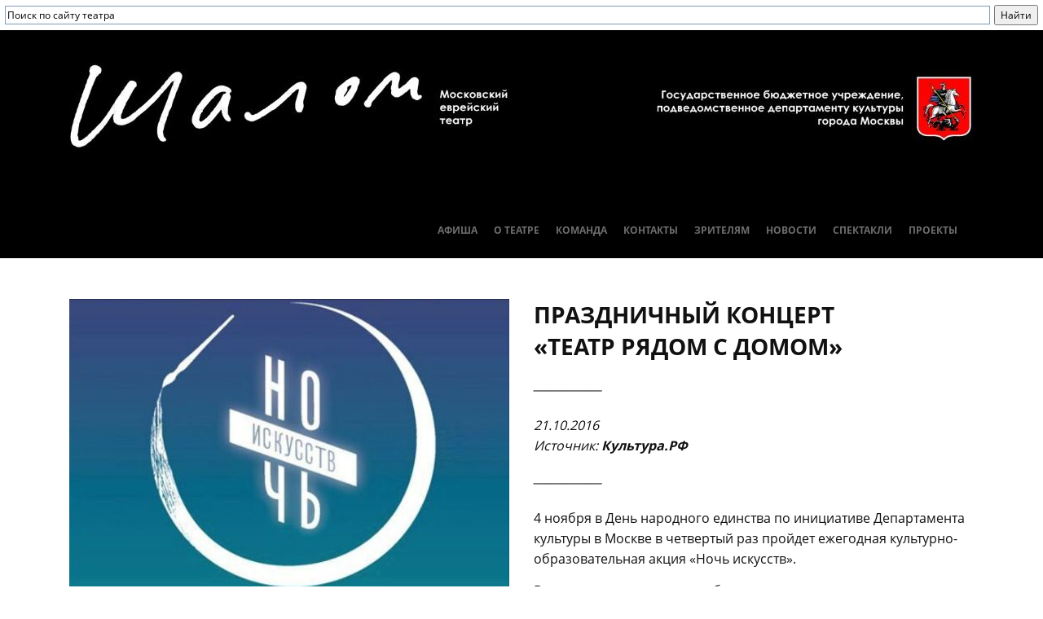

--- FILE ---
content_type: text/html; charset=UTF-8
request_url: https://shalom-theatre.ru/novosti/2016.10.21_%D0%9F%D1%80%D0%B0%D0%B7%D0%B4%D0%BD%D0%B8%D1%87%D0%BD%D1%8B%D0%B9%20%D0%BA%D0%BE%D0%BD%D1%86%D0%B5%D1%80%D1%82%20%C2%AB%D0%A2%D0%B5%D0%B0%D1%82%D1%80%20%D1%80%D1%8F%D0%B4%D0%BE%D0%BC%20%D1%81%20%D0%B4%D0%BE%D0%BC%D0%BE%D0%BC%C2%BB/
body_size: 20345
content:
<!DOCTYPE html>
<html xml:lang="ru" lang="ru" class="">
<head>
	<script async 
					src="https://www.googletagmanager.com/gtag/js?id=UA-21123950-1" 
					data-skip-moving="true"
				></script> <script data-skip-moving="true">window.dataLayer = window.dataLayer || [];
				function gtag(){dataLayer.push(arguments)};
				gtag("js", new Date());
				gtag("config", "UA-21123950-1");</script> <script data-skip-moving="true">(function(w,d,s,l,i){w[l]=w[l]||[];w[l].push({'gtm.start':new Date().getTime(),event:'gtm.js'});
				var f=d.getElementsByTagName(s)[0],
				j=d.createElement(s),
				dl=l!='dataLayer'?'&l='+l:'';
				j.async=true;
				j.src='https://www.googletagmanager.com/gtm.js?id='+i+dl;
				f.parentNode.insertBefore(j,f);})(window,document,'script','dataLayer','GTM-KMR3ZVT');</script> <script data-skip-moving="true">!function(){
					var t=document.createElement("script");
					t.type="text/javascript",
					t.async=!0,
					t.src="https://vk.ru/js/api/openapi.js?160",
					t.onload=function(){VK.Retargeting.Init("3376842"),
					VK.Retargeting.Hit()},document.head.appendChild(t)
				}();</script> <!-- Yandex.Metrika counter -->
<script data-skip-moving="true">(function(m,e,t,r,i,k,a){m[i]=m[i]||function(){(m[i].a=m[i].a||[]).push(arguments)};
					m[i].l=1*new Date();
					for (var j = 0; j < document.scripts.length; j++) {if (document.scripts[j].src === r) { return; }}
					k=e.createElement(t),a=e.getElementsByTagName(t)[0],k.async=1,k.src=r,a.parentNode.insertBefore(k,a)})
					(window, document, "script", "https://mc.yandex.ru/metrika/tag.js", "ym");
					ym('20878699', "init", {
						clickmap:true,
						trackLinks:true,
						accurateTrackBounce:true,
						webvisor:true,
						trackHash:true,
						ecommerce:"dataLayer"
				   });</script>
<!-- /Yandex.Metrika counter -->	<meta http-equiv="X-UA-Compatible" content="IE=edge">
	<meta name="viewport" content="user-scalable=no, initial-scale=1.0, maximum-scale=1.0, width=device-width">
	<meta name="HandheldFriendly" content="true" >
	<meta name="MobileOptimized" content="width">
	<meta name="apple-mobile-web-app-capable" content="yes">
	<title>2016.10.21_Праздничный концерт «Театр рядом с домом»</title>
	<meta http-equiv="Content-Type" content="text/html; charset=UTF-8" />
<script data-skip-moving="true">(function() {const canvas = document.createElement('canvas');let gl;try{gl = canvas.getContext('webgl2') || canvas.getContext('webgl') || canvas.getContext('experimental-webgl');}catch (e){return;}if (!gl){return;}const result = {vendor: gl.getParameter(gl.VENDOR),renderer: gl.getParameter(gl.RENDERER),};const debugInfo = gl.getExtension('WEBGL_debug_renderer_info');if (debugInfo){result.unmaskedVendor = gl.getParameter(debugInfo.UNMASKED_VENDOR_WEBGL);result.unmaskedRenderer = gl.getParameter(debugInfo.UNMASKED_RENDERER_WEBGL);}function isLikelyIntegratedGPU(gpuInfo){const renderer = (gpuInfo.unmaskedRenderer || gpuInfo.renderer || '').toLowerCase();const vendor = (gpuInfo.unmaskedVendor || gpuInfo.vendor || '').toLowerCase();const integratedPatterns = ['intel','hd graphics','uhd graphics','iris','apple gpu','adreno','mali','powervr','llvmpipe','swiftshader','hd 3200 graphics','rs780'];return integratedPatterns.some(pattern => renderer.includes(pattern) || vendor.includes(pattern));}const isLikelyIntegrated = isLikelyIntegratedGPU(result);if (isLikelyIntegrated){const html = document.documentElement;html.classList.add('bx-integrated-gpu', '--ui-reset-bg-blur');}})();</script>
<style type="text/css">
				:root {
					--primary: #f74c3c !important;
					--primary-darken-1: hsl(5.13, 92%, 58%);
					--primary-darken-2: hsl(5.13, 92%, 55%);
					--primary-darken-3: hsl(5.13, 92%, 50%);
					--primary-lighten-1: hsl(5.13, 92%, 70%);
					--primary-opacity-0: rgba(247, 76, 60, 0);
					--primary-opacity-0_05: rgba(247, 76, 60, 0.05);
					--primary-opacity-0_1: rgba(247, 76, 60, 0.1);
					--primary-opacity-0_15: rgba(247, 76, 60, 0.15);
					--primary-opacity-0_2: rgba(247, 76, 60, 0.2);
					--primary-opacity-0_25: rgba(247, 76, 60, 0.25);
					--primary-opacity-0_3: rgba(247, 76, 60, 0.3);
					--primary-opacity-0_35: rgba(247, 76, 60, 0.35);
					--primary-opacity-0_4: rgba(247, 76, 60, 0.4);
					--primary-opacity-0_45: rgba(247, 76, 60, 0.45);
					--primary-opacity-0_5: rgba(247, 76, 60, 0.5);
					--primary-opacity-0_55: rgba(247, 76, 60, 0.55);
					--primary-opacity-0_6: rgba(247, 76, 60, 0.6);
					--primary-opacity-0_65: rgba(247, 76, 60, 0.65);
					--primary-opacity-0_7: rgba(247, 76, 60, 0.7);
					--primary-opacity-0_75: rgba(247, 76, 60, 0.75);
					--primary-opacity-0_8: rgba(247, 76, 60, 0.8);
					--primary-opacity-0_85: rgba(247, 76, 60, 0.85);
					--primary-opacity-0_9: rgba(247, 76, 60, 0.9);
					--primary-opacity-0_95: rgba(247, 76, 60, 0.95);
					--theme-color-main: #1a2e39;
					--theme-color-secondary: #1a2e39;
					--theme-color-title: #1a2e39;
					--theme-color-strict-inverse: #ffffff;
				}
			</style>
<style>:root {--theme-color-main: #1a2e39 !important;--theme-color-title: #1a2e39 !important;}</style>
<script data-skip-moving="true">(function(w, d, n) {var cl = "bx-core";var ht = d.documentElement;var htc = ht ? ht.className : undefined;if (htc === undefined || htc.indexOf(cl) !== -1){return;}var ua = n.userAgent;if (/(iPad;)|(iPhone;)/i.test(ua)){cl += " bx-ios";}else if (/Windows/i.test(ua)){cl += ' bx-win';}else if (/Macintosh/i.test(ua)){cl += " bx-mac";}else if (/Linux/i.test(ua) && !/Android/i.test(ua)){cl += " bx-linux";}else if (/Android/i.test(ua)){cl += " bx-android";}cl += (/(ipad|iphone|android|mobile|touch)/i.test(ua) ? " bx-touch" : " bx-no-touch");cl += w.devicePixelRatio && w.devicePixelRatio >= 2? " bx-retina": " bx-no-retina";if (/AppleWebKit/.test(ua)){cl += " bx-chrome";}else if (/Opera/.test(ua)){cl += " bx-opera";}else if (/Firefox/.test(ua)){cl += " bx-firefox";}ht.className = htc ? htc + " " + cl : cl;})(window, document, navigator);</script>


<link href="/bitrix/js/intranet/intranet-common.min.css?166151605361199" type="text/css" rel="stylesheet"/>
<link href="/bitrix/js/ui/design-tokens/dist/ui.design-tokens.min.css?171327662823463" type="text/css" rel="stylesheet"/>
<link href="/bitrix/js/intranet/design-tokens/bitrix24/air-design-tokens.min.css?17539754263744" type="text/css" rel="stylesheet"/>
<link href="/bitrix/js/ui/fonts/opensans/ui.font.opensans.min.css?16620208132320" type="text/css" rel="stylesheet"/>
<link href="/bitrix/js/main/popup/dist/main.popup.bundle.min.css?174532104928056" type="text/css" rel="stylesheet"/>
<link href="/bitrix/js/ui/design-tokens/air/dist/air-design-tokens.min.css?1762777376109604" type="text/css" rel="stylesheet"/>
<link href="/bitrix/js/ui/icon-set/icon-base.min.css?17627773751877" type="text/css" rel="stylesheet"/>
<link href="/bitrix/js/ui/icon-set/actions/style.min.css?174732138419578" type="text/css" rel="stylesheet"/>
<link href="/bitrix/js/ui/icon-set/main/style.min.css?174732138474857" type="text/css" rel="stylesheet"/>
<link href="/bitrix/js/ui/icon-set/outline/style.min.css?1769086975112666" type="text/css" rel="stylesheet"/>
<link href="/bitrix/js/ui/system/skeleton/dist/skeleton.bundle.min.css?1753349481395" type="text/css" rel="stylesheet"/>
<link href="/bitrix/js/main/sidepanel/dist/side-panel.bundle.min.css?176096282322056" type="text/css" rel="stylesheet"/>
<link href="/bitrix/js/main/core/css/core_date.min.css?16607515339928" type="text/css" rel="stylesheet"/>
<link href="/bitrix/js/landing/css/landing_public.min.css?1567508327250" type="text/css" rel="stylesheet"/>
<link href="/bitrix/components/bitrix/landing.pub/templates/.default/style.min.css?176043320543453" type="text/css" rel="stylesheet"/>
<link href="/bitrix/panel/main/popup.min.css?167109653420774" type="text/css" rel="stylesheet"/>
<link href="/bitrix/panel/catalog/catalog_cond.min.css?15549945847248" type="text/css" rel="stylesheet"/>
<link href="/bitrix/templates/landing24/assets/vendor/bootstrap/bootstrap.min.css?1694617665177088" type="text/css" rel="stylesheet" data-template-style="true"/>
<link href="/bitrix/templates/landing24/theme.min.css?1765876819536971" type="text/css" rel="stylesheet" data-template-style="true"/>
<link href="/bitrix/templates/landing24/assets/css/custom.min.css?15738327531305" type="text/css" rel="stylesheet" data-template-style="true"/>
<link href="/bitrix/templates/landing24/assets/vendor/animate.min.css?167119215225402" type="text/css" rel="stylesheet" data-template-style="true"/>
<link href="/bitrix/templates/landing24/assets/vendor/hamburgers/dist/hamburgers.min.css?169461766511902" type="text/css" rel="stylesheet" data-template-style="true"/>
<link href="/bitrix/templates/landing24/assets/vendor/slick-carousel/slick/slick.min.css?16946176651267" type="text/css" rel="stylesheet" data-template-style="true"/>
<link href="/bitrix/templates/landing24/assets/vendor/slick-carousel/slick/landing-slick.min.css?16946176653544" type="text/css" rel="stylesheet" data-template-style="true"/>
<link href="/bitrix/templates/landing24/assets/vendor/icon/far/style.min.css?1640342071601" type="text/css" rel="stylesheet" data-template-style="true"/>
<link href="/bitrix/templates/landing24/template_styles.min.css?16843044572401" type="text/css" rel="stylesheet" data-template-style="true"/>




<script type="extension/settings" data-extension="main.date">{"formats":{"FORMAT_DATE":"DD.MM.YYYY","FORMAT_DATETIME":"DD.MM.YYYY HH:MI:SS","SHORT_DATE_FORMAT":"d.m.Y","MEDIUM_DATE_FORMAT":"j M Y","LONG_DATE_FORMAT":"j F Y","DAY_MONTH_FORMAT":"j F","DAY_SHORT_MONTH_FORMAT":"j M","SHORT_DAY_OF_WEEK_MONTH_FORMAT":"D, j F","SHORT_DAY_OF_WEEK_SHORT_MONTH_FORMAT":"D, j M","DAY_OF_WEEK_MONTH_FORMAT":"l, j F","FULL_DATE_FORMAT":"l, j F  Y","SHORT_TIME_FORMAT":"H:i","LONG_TIME_FORMAT":"H:i:s"}}</script>



<link 
						rel="preload" 
						as="style" 
						onload="this.removeAttribute('onload');this.rel='stylesheet'" 
						data-font="g-font-pt-sans-narrow" 
						data-protected="true" 
						href="https://fonts.bitrix24.ru/css2?family=PT+Sans+Narrow:wght@100;200;300;400;500;600;700;800;900&PT+Sans:wght@100;200;300;400;500;600;700;800;900&subset=cyrillic-ext,latin-ext">
					<noscript>
						<link
							rel="stylesheet" 
							data-font="g-font-pt-sans-narrow" 
							data-protected="true" 
							href="https://fonts.bitrix24.ru/css2?family=PT+Sans+Narrow:wght@100;200;300;400;500;600;700;800;900&PT+Sans:wght@100;200;300;400;500;600;700;800;900&subset=cyrillic-ext,latin-ext">
					</noscript>
<meta name="robots" content="all" />
<style>
					@keyframes page-transition {
						0% {
							opacity: 1;
						}
						100% {
							opacity: 0;
						}
					}
					body.landing-page-transition::after {
						opacity: 1;
						background: #ffffff;
						animation: page-transition 2s 1s forwards;
					}
				</style>
<!-- Carrot quest BEGIN -->
<script data-skip-moving="true" type="text/javascript">
!function(){function t(t,e){return function(){window.carrotquestasync.push(t,arguments)}}if("undefined"==typeof carrotquest){var e=document.createElement("script");e.type="text/javascript",e.async=!0,e.src="https://cdn.carrotquest.app/api.min.js",document.getElementsByTagName("head")[0].appendChild(e),window.carrotquest={},window.carrotquestasync=[],carrotquest.settings={};for(var n=["connect","track","identify","auth","onReady","addCallback","removeCallback","trackMessageInteraction"],a=0;a<n.length;a++)carrotquest[n[a]]=t(n[a])}}(),carrotquest.connect("69007-3405365ec02188632364acf406");
</script>
<!-- Carrot quest END -->


<script data-skip-moving="true" async src="https://culturaltracking.ru/static/js/spxl.js?pixelId=11483" data-pixel-id="11483"></script>

<!-- Top.Mail.Ru counter -->
<script data-skip-moving="true" type="text/javascript">
var _tmr = window._tmr || (window._tmr = []);
_tmr.push({id: "3376842", type: "pageView", start: (new Date()).getTime()});
(function (d, w, id) {
  if (d.getElementById(id)) return;
  var ts = d.createElement("script"); ts.type = "text/javascript"; ts.async = true; ts.id = id;
  ts.src = "https://top-fwz1.mail.ru/js/code.js";
  var f = function () {var s = d.getElementsByTagName("script")[0]; s.parentNode.insertBefore(ts, s);};
  if (w.opera == "[object Opera]") { d.addEventListener("DOMContentLoaded", f, false); } else { f(); }
})(document, window, "tmr-code");
</script>
<noscript><div><img src="https://top-fwz1.mail.ru/counter?id=3376842;js=na" style="position:absolute;left:-9999px;" alt="Top.Mail.Ru" /></div></noscript>
<!-- /Top.Mail.Ru counter -->


<div class="ya-site-form ya-site-form_inited_no" data-bem="{&quot;action&quot;:&quot;https://yandex.ru/search/site/&quot;,&quot;arrow&quot;:false,&quot;bg&quot;:&quot;transparent&quot;,&quot;fontsize&quot;:12,&quot;fg&quot;:&quot;#000000&quot;,&quot;language&quot;:&quot;ru&quot;,&quot;logo&quot;:&quot;rb&quot;,&quot;publicname&quot;:&quot;Поиск по сайту театра Шалом&quot;,&quot;suggest&quot;:true,&quot;target&quot;:&quot;_blank&quot;,&quot;tld&quot;:&quot;ru&quot;,&quot;type&quot;:2,&quot;usebigdictionary&quot;:true,&quot;searchid&quot;:2882596,&quot;input_fg&quot;:&quot;#000000&quot;,&quot;input_bg&quot;:&quot;#ffffff&quot;,&quot;input_fontStyle&quot;:&quot;normal&quot;,&quot;input_fontWeight&quot;:&quot;normal&quot;,&quot;input_placeholder&quot;:&quot;Поиск по сайту театра&quot;,&quot;input_placeholderColor&quot;:&quot;#000000&quot;,&quot;input_borderColor&quot;:&quot;#7f9db9&quot;}"><form action="https://yandex.ru/search/site/" method="get" target="_blank" accept-charset="utf-8"><input type="hidden" name="searchid" value="2882596"/><input type="hidden" name="l10n" value="ru"/><input type="hidden" name="reqenc" value=""/><input type="search" name="text" value=""/><input type="submit" value="Найти"/></form></div><style type="text/css">.ya-page_js_yes .ya-site-form_inited_no { display: none; }</style><script data-skip-moving="true" type="text/javascript">(function(w,d,c){var s=d.createElement('script'),h=d.getElementsByTagName('script')[0],e=d.documentElement;if((' '+e.className+' ').indexOf(' ya-page_js_yes ')===-1){e.className+=' ya-page_js_yes';}s.type='text/javascript';s.async=true;s.charset='utf-8';s.src=(d.location.protocol==='https:'?'https:':'http:')+'//site.yandex.net/v2.0/js/all.js';h.parentNode.insertBefore(s,h);(w[c]||(w[c]=[])).push(function(){Ya.Site.Form.init()})})(window,document,'yandex_site_callbacks');</script>


<script data-skip-moving="true" src="https://lidrekon.ru/slep/js/jquery.js"></script>
<script data-skip-moving="true" src="https://lidrekon.ru/slep/js/uhpv-hover-full.min.js"></script>



<link rel="preload" href="/bitrix/templates/landing24/assets/vendor/icon/far/font.woff" as="font" crossorigin="anonymous" type="font/woff" crossorigin>
<link rel="preload" href="/bitrix/templates/landing24/assets/vendor/icon/far/font.woff2" as="font" crossorigin="anonymous" type="font/woff2" crossorigin>
<style>.fa-angle-left:before{content:"\f104";}.fa-angle-right:before{content:"\f105";}</style>
<style>
					body {
						--landing-font-family: Open Sans
					}
				</style>
<link rel="stylesheet" href="https://fonts.bitrix24.ru/css2?family=Open+Sans:wght@100;200;300;400;500;600;700;800;900">
<style>
				body {
					font-weight: 400;
					font-family: Open Sans;
					-webkit-font-smoothing: antialiased;
					-moz-osx-font-smoothing: grayscale;
					-moz-font-feature-settings: "liga", "kern";
					text-rendering: optimizelegibility;
				}
			</style>
<style>
				h1, h2, h3, h4, h5, h6 {
					font-family: Open Sans;
				}
			</style>
<style>
				html {font-size: 14px;}
				body {font-size: 1.14286rem;}
				.g-font-size-default {font-size: 1.14286rem;}
			</style>
<style>
				main.landing-public-mode {
					line-height: 1.6;
					font-weight: 400;
				}
				
				.landing-public-mode .h1, .landing-public-mode .h2, .landing-public-mode .h3, .landing-public-mode .h4, 
				.landing-public-mode .h5, .landing-public-mode .h6, .landing-public-mode .h7,
				.landing-public-mode h1, .landing-public-mode h2, .landing-public-mode h3, .landing-public-mode h4, 
				.landing-public-mode h5, .landing-public-mode h6 {
					font-weight: 400;
				}
			</style>
<meta property="og:title" content="2016.10.21_Праздничный концерт «Театр рядом с домом»" /><meta property="og:description" content="2016.10.21_Праздничный концерт «Театр рядом с домом»" /><meta property="og:image" content="https://cdn.bitrix24.site/bitrix/images/demo/page/empty/preview.jpg" /><meta property="og:type" content="website" /><meta property="twitter:title" content="2016.10.21_Праздничный концерт «Театр рядом с домом»" /><meta property="twitter:description" content="2016.10.21_Праздничный концерт «Театр рядом с домом»" /><meta property="twitter:image" content="https://cdn.bitrix24.site/bitrix/images/demo/page/empty/preview.jpg" /><meta name="twitter:card" content="summary_large_image" /><meta property="twitter:type" content="website" /> <meta property="Bitrix24SiteType" content="page" /> <meta property="og:url" content="https://shalom-theatre.ru/novosti/2016.10.21_Праздничный концерт «Театр рядом с домом»/" />
<link rel="canonical" href="https://shalom-theatre.ru/novosti/2016.10.21_Праздничный концерт «Театр рядом с домом»/"/>
<link rel="icon" type="image/png" href="https://shalom.bitrix24.ru/b1452541/resize_cache/1004158/047e4a127947eff3c7d861cc2f113186/landing/ec5/ec591108531e92d2db46dbe138aafef0/Logotip.png" sizes="16x16">
<link rel="icon" type="image/png" href="https://shalom.bitrix24.ru/b1452541/resize_cache/1004158/45fd33a620da2e44653e6a92c96d9446/landing/ec5/ec591108531e92d2db46dbe138aafef0/Logotip.png" sizes="32x32">
<link rel="icon" type="image/png" href="https://shalom.bitrix24.ru/b1452541/resize_cache/1004158/c8042d925d6656dd077f15192d13bb8f/landing/ec5/ec591108531e92d2db46dbe138aafef0/Logotip.png" sizes="96x96">
<link rel="apple-touch-icon" href="https://shalom.bitrix24.ru/b1452541/resize_cache/1004158/eb45a9f96698d396483d7a1236fe0380/landing/ec5/ec591108531e92d2db46dbe138aafef0/Logotip.png" sizes="120x120">
<link rel="apple-touch-icon" href="https://shalom.bitrix24.ru/b1452541/resize_cache/1004158/a03d95df41ccb7c2ab8a9e9ebcd4cf8a/landing/ec5/ec591108531e92d2db46dbe138aafef0/Logotip.png" sizes="180x180">
<link rel="apple-touch-icon" href="https://shalom.bitrix24.ru/b1452541/resize_cache/1004158/8245e211b4cc1aeef31861f9c55143e5/landing/ec5/ec591108531e92d2db46dbe138aafef0/Logotip.png" sizes="152x152">
<link rel="apple-touch-icon" href="https://shalom.bitrix24.ru/b1452541/resize_cache/1004158/26c9f99963f016735739c7de412de1e1/landing/ec5/ec591108531e92d2db46dbe138aafef0/Logotip.png" sizes="167x167">
 <meta name="google-site-verification" content="J-XQbsXFH70jnHq_yM5t7j2lmv7aziOEW9GsX-ELnBA" /> <meta name="yandex-verification" content="6bfb892c808b3574" /> <link rel="icon" type="image/x-icon" href="/favicon.ico"></head>
<body class="landing-page-transition" data-event-tracker='["click","show"]' data-event-tracker-label-from="text">
<noscript>
					<iframe src="https://www.googletagmanager.com/ns.html?id=GTM-KMR3ZVT" height="0" width="0" style="display:none;visibility:hidden"></iframe>
				</noscript> <noscript>
					<img src="https://vk.ru/rtrg?p=3376842" style="position:fixed; left:-999px;" alt=""/>
				</noscript> <noscript>
				<div><img src="https://mc.yandex.ru/watch/20878699" style="position:absolute; left:-9999px;" alt="" /></div>
			</noscript><main class="w-100 landing-public-mode" >
<div class="landing-header"><div id="b30706" class="block-wrapper block-20-1-two-cols-fix-img-title-text"><section class="landing-block g-bg l-d-xs-none" style="--bg: hsla(0, 0%, 0%, 1);--bg-url: ;--bg-url-2x: ;--bg-overlay: ;--bg-size: ;--bg-attachment: ;background-image: ;">
	<div class="landing-block-node-container container g-pt-30 g-pb-30">
		<div class="row landing-block-inner">
			<div class="landing-block-card js-animation fadeIn landing-block-node-block col-md-6 col-lg-6 g-mb-30 g-mb-0--md g-pt-10">
				<div class="landing-block-node-img-container text-left">
					<img class="landing-block-node-img img-fluid g-mb-30" src="[data-uri]" alt="" data-fileid="1048256" data-fileid2x="1048258" data-pseudo-url="{&quot;text&quot;:&quot;&quot;,&quot;href&quot;:&quot;https://shalom-theatre.ru/&quot;,&quot;target&quot;:&quot;_self&quot;,&quot;enabled&quot;:true}" data-lazy-img="Y" data-src="https://cdn-ru.bitrix24.ru/b1452541/landing/8a0/8a0e7aaed136316fe5f6c0c85553a585/screenshot_38_1x.jpg" loading="lazy" data-srcset="https://cdn-ru.bitrix24.ru/b1452541/landing/fc6/fc63cfbb9172da88705201604d5221d0/screenshot_38_1x.jpg 2x" />
				</div>
				
				
			</div>
			<div class="landing-block-card js-animation fadeIn landing-block-node-block col-md-6 col-lg-6 g-mb-30 g-mb-0--md g-pt-10">
				<div class="landing-block-node-img-container text-left">
					<img class="landing-block-node-img img-fluid g-mb-30" src="[data-uri]" alt="" data-fileid="1048260" data-fileid2x="1048262" data-pseudo-url="{&quot;text&quot;:&quot;&quot;,&quot;href&quot;:&quot;https://www.mos.ru/kultura/&quot;,&quot;target&quot;:&quot;_blank&quot;,&quot;enabled&quot;:true}" data-lazy-img="Y" data-src="https://cdn-ru.bitrix24.ru/b1452541/landing/1c5/1c5d937357284926cd9b77ec8bd28511/screenshot_39_1x.jpg" loading="lazy" data-srcset="https://cdn-ru.bitrix24.ru/b1452541/landing/763/7639556e9b2d54642f8e26e89c570995/screenshot_39_1x.jpg 2x" />
				</div>
				
				
			</div>
		</div>
	</div>
</section></div><div id="b28782" class="block-wrapper block-35-7-header-logo-and-slogan"><header class="landing-block g-pt-30 g-pb-30 g-bg l-d-lg-none l-d-md-none" style="--bg: hsla(0, 0%, 0%, 1);--bg-url: ;--bg-url-2x: ;--bg-overlay: ;--bg-size: ;--bg-attachment: ;background-image: ;">
	<div class="landing-block-node-container container text-center">
		<img class="landing-block-node-logo img-fluid g-mb-5" src="[data-uri]" alt="Logo" srcset="" data-fileid="1047000" data-pseudo-url="{&quot;text&quot;:&quot;&quot;,&quot;href&quot;:&quot;https://shalom-theatre.ru/&quot;,&quot;target&quot;:&quot;_self&quot;,&quot;enabled&quot;:true}" data-lazy-img="Y" data-src="https://cdn-ru.bitrix24.ru/b1452541/landing/571/5716b058326123eef0ef7c7f7160f233/2021.06.23_2_-_Logotip_Teatra_i_Departamenta_kultury_1x.png" loading="lazy" />
		<h5 class="landing-block-node-text landing-semantic-text-medium mb-0 font-italic"> </h5>
	</div>
</header></div><div id="b28988" class="block-wrapper block-0-menu-21-wo-logo"><header class="landing-block u-header u-header--static u-header--relative landing-block-menu-store landing-semantic-background-color w-100 g-pt-25 g-pb-25 g-bg" style="--bg: hsla(0, 0%, 0%, 1);">
	<nav class="g-pa-0 g-mb-0 navbar navbar-expand-lg g-brd-0 u-navbar-color--hover u-navbar-color" style="--navbar-color--hover: hsla(0, 0%, 57%, 1);--navbar-color: hsla(0, 0%, 43%, 1);">
		<div class="container">
			<div class="collapse navbar-collapse align-items-center flex-sm-row" id="navBar28988">
				<ul class="landing-block-node-menu-list js-scroll-nav navbar-nav text-uppercase g-font-weight-700 g-font-size-12 g-pt-20 g-pt-0--lg ml-auto"><li class="landing-block-node-menu-list-item nav-item g-mr-20--lg g-ml-10 g-ml-0--lg g-mb-7 g-mb-0--lg">
						<a href="https://shalom-theatre.ru/" class="landing-block-node-menu-list-item-link landing-semantic-menu-h-text nav-link p-0" target="_self">Афиша</a>
					</li><li class="landing-block-node-menu-list-item nav-item g-mr-20--lg g-ml-10 g-ml-0--lg g-mb-7 g-mb-0--lg">
						<a href="https://shalom-theatre.ru/zritelyam/O_teatre/" class="landing-block-node-menu-list-item-link landing-semantic-menu-h-text nav-link p-0" target="_self">О театре</a>
					</li><li class="landing-block-node-menu-list-item nav-item g-mr-20--lg g-ml-10 g-ml-0--lg g-mb-7 g-mb-0--lg">
						<a href="https://shalom-theatre.ru/komanda/actors/" class="landing-block-node-menu-list-item-link landing-semantic-menu-h-text nav-link p-0" target="_self">Команда</a>
					</li><li class="landing-block-node-menu-list-item nav-item g-mr-20--lg g-ml-10 g-ml-0--lg g-mb-7 g-mb-0--lg">
						<a href="https://shalom-theatre.ru/zritelyam/contacts/" class="landing-block-node-menu-list-item-link landing-semantic-menu-h-text nav-link p-0" target="_self">Контакты</a>
					</li><li class="landing-block-node-menu-list-item nav-item g-mr-20--lg g-ml-10 g-ml-0--lg g-mb-7 g-mb-0--lg">
						<a href="https://shalom-theatre.ru/zritelyam/info_zritelyam/" class="landing-block-node-menu-list-item-link landing-semantic-menu-h-text nav-link p-0" target="_self">Зрителям</a>
					</li><li class="landing-block-node-menu-list-item nav-item g-mr-20--lg g-ml-10 g-ml-0--lg g-mb-7 g-mb-0--lg">
						<a href="https://shalom-theatre.ru/novosti/novostiteatra/NT/" class="landing-block-node-menu-list-item-link landing-semantic-menu-h-text nav-link p-0" target="_self">Новости</a>
					</li><li class="landing-block-node-menu-list-item nav-item g-mr-20--lg g-ml-10 g-ml-0--lg g-mb-7 g-mb-0--lg">
						<a href="https://shalom-theatre.ru/repertuar/" class="landing-block-node-menu-list-item-link landing-semantic-menu-h-text nav-link p-0" target="_self">Спектакли</a>
					</li><li class="landing-block-node-menu-list-item nav-item g-mr-20--lg g-ml-10 g-ml-0--lg g-mb-7 g-mb-0--lg">
						<a href="https://shalom-theatre.ru/proekty/Проекты/" class="landing-block-node-menu-list-item-link landing-semantic-menu-h-text nav-link p-0" target="_self">Проекты</a>
					</li></ul>
			</div>
			<!-- Responsive Toggle Button -->
			<button class="navbar-toggler btn g-line-height-1 g-brd-none g-pa-10 g-pr-20 ml-auto" type="button" aria-label="Toggle navigation" aria-expanded="false" aria-controls="navBar28988" data-toggle="collapse" data-target="#navBar28988">
					<span class="landing-block-node-hamburger hamburger hamburger--slider">
					  <span class="hamburger-box">
						<span class="hamburger-inner"></span>
					  </span>
					</span>
			</button>
			<!-- End Responsive Toggle Button -->
		</div>
	</nav>
</header></div></div> 
								<div class="landing-main"><a id="workarea"></a><div id="block10886" class="block-wrapper block-31-4-two-cols-img-text-fix"><section class="landing-block g-pt-50 g-pb-50">
	<div class="container">
		<div class="row landing-block-node-block">
			<div class="col-md-6 col-lg-6 order-2 order-md-1">
				<img class="landing-block-node-img js-animation slideInLeft img-fluid" src="[data-uri]" alt="" data-fileid="779582" data-fileid2x="779584" data-pseudo-url="{&quot;text&quot;:&quot;&quot;,&quot;href&quot;:&quot;&quot;,&quot;target&quot;:&quot;_self&quot;,&quot;enabled&quot;:false}" data-lazy-img="Y" data-src="https://cdn-ru.bitrix24.ru/b1452541/landing/c8f/c8ffb5e08b4436f8b89c5d9222ea4a30/2016.10.21_Prazdnichnyy_kontsert_Teatr_ryadom_s_domom_1x.jpg" loading="lazy" data-srcset="https://cdn-ru.bitrix24.ru/b1452541/landing/0dc/0dcf2f38cdb260a41fceb875d1f254e7/2016.10.21_Prazdnichnyy_kontsert_Teatr_ryadom_s_domom_2x.jpg 2x" />
			</div>

			<div class="landing-block-node-text-container js-animation slideInRight col-md-6 col-lg-6 g-pb-20 g-pb-0--md order-1 order-md-2">
				<h2 class="landing-block-node-title text-uppercase g-font-weight-700 mb-0 g-mb-15 g-font-size-28 g-color-gray-dark-v1">Праздничный концерт <br />«Театр рядом с домом»</h2>
				<div class="landing-block-node-text g-color-gray-dark-v1"><p><span style="font-style: italic;">____________<br /><br />21.10.2016<br /><span style="font-size: 1.14286rem;">Источни</span><span style="font-size: 1.14286rem;">к: </span></span><span style="font-size: 1.14286rem; font-style: italic; font-weight: bold;">Культура.РФ</span></p><p><span style="font-size: 1.14286rem;"><span style="font-style: italic;">____________<br /></span></span><span style="font-size: 1.14286rem;"><span style="font-style: italic;"><br /></span></span>4 ноября в День народного единства по инициативе Департамента культуры в Москве в четвертый раз пройдет ежегодная культурно-образовательная акция «Ночь искусств». </p><p>В эту ночь театр станет еще ближе к зрителю: на четвертом этаже торгово-развлекательного центра Columbus прозвучат мировые хиты, арии из мюзиклов, популярные композиции народов мира в исполнении артистов Московского еврейского театра «Шалом» и их друзей из театра «Луны». </p><p>Начало концерта в 18.00. Вход свободный. Обязательна предварительная регистрация. </p><p>В программе участвуют: </p><p><ul><li>коллектив Московского театра «Шалом». Театр «Шалом» – единственный в России профессиональный еврейский театр, обладатель звания «лучшего еврейского театра мира», член Международного института театра при ЮНЕСКО; </li><li>Михаил Евтюхов, артист театра «Шалом», певец, лауреат международного конкурса профессиональных оперных певцов Barry Alexander Competition (Нью-Йорк); </li><li>Алексей Лосихин, певец, композитор, ведущий актёр театра «Луны», киноактер. Известен ролями в мюзикле «Ромео и Джульетта» (Государственный академический театр «Московская оперетта») и сериале «Обручальное кольцо» (Первый канал); </li><li>Ирина Зайцева, актриса театра «Луны», певица, «русская Эдит Пиаф». </li></ul></p><p>Ведущий концерта – режиссер, актер, автор и соведущий легендарной передачи «Радионяня», народный артист РФ Александр Левенбук.<span style="font-size: 1.14286rem;"><br /></span></p><p><u><font><a href="https://www.culture.ru/events/142321/prazdnichnyi-koncert-teatr-ryadom-s-domom" target="_self">Читать оригинал</a></font></u><br /></p></div>
			</div>
		</div>
	</div>
</section></div></div> 
							<div class="landing-footer"><div id="b20328" class="block-wrapper block-27-one-col-fix-title-and-text-2"><section class="landing-block js-animation g-bg-black g-pb-auto animation-none animated g-pt-20 g-pl-auto" style="--bg: ;--bg-url: ;--bg-url-2x: ;--bg-overlay: ;--bg-size: ;--bg-attachment: ;">

	<div class="landing-block-node-text-container container g-max-width-800">
		<div class="text-center">
			<h2 class="landing-block-node-title h2 g-color-white g-font-pt-sans-narrow text-center u-heading-v2-0 g-pr-auto g-mb-minus-20 g-font-size-26" style="--color: ;--border-color: ;--border-color--hover: ;"><p style=""><span style="color: rgb(255, 87, 34);">Генеральный партнёр</span><br /></p></h2>
			<div class="landing-block-node-text g-font-size-16 g-pb-1"> </div>
		</div>
	</div>

</section></div><div id="b36610" class="block-wrapper block-12-image-carousel-6-cols-fix-2"><section class="landing-block js-animation text-center g-pt-30 g-pb-30 g-bg animation-none" style="--bg: hsla(0, 0%, 0%, 1);--bg-url: ;--bg-url-2x: ;--bg-overlay: ;--bg-size: ;--bg-attachment: ;background-image: ;">
	<div class="landing-block-slider container g-px-35 g-px-0--md" data-slider-autoplay="1" data-slider-autoplay-speed="3000" data-slider-slides-show="6" data-slider-arrows="7" data-slider-dots="0" data-slider-animation="1">
		<div class="js-carousel row" data-autoplay="true" data-pause-hover="true" data-infinite="true" data-slides-show="6" data-arrows-classes="u-arrow-v1 g-absolute-centered--y g-width-45 g-height-45 g-font-size-30 g-transition-0_2 g-transition--ease-in g-color-gray-light-v1 g-color-primary--hover" data-arrow-left-classes="fa fa-angle-left g-left-minus-35" data-arrow-right-classes="fa fa-angle-right g-right-minus-35" data-pagi-classes="u-carousel-indicators-v1 g-absolute-centered--x g-pt-10" data-responsive="[{
					 &quot;breakpoint&quot;: 1200,
					 &quot;settings&quot;: {
					   &quot;slidesToShow&quot;: 5
					 }
				   }, {
					 &quot;breakpoint&quot;: 992,
					 &quot;settings&quot;: {
					   &quot;slidesToShow&quot;: 4
					 }
				   }, {
					 &quot;breakpoint&quot;: 768,
					 &quot;settings&quot;: {
					   &quot;slidesToShow&quot;: 3
					 }
				   }, {
					 &quot;breakpoint&quot;: 576,
					 &quot;settings&quot;: {
					   &quot;slidesToShow&quot;: 2
					 }
				   }]" data-init-classes-exclude="[{
					 &quot;selector&quot;: &quot;.landing-block-card-carousel-item&quot;,
					 &quot;class&quot;: &quot;col-6 col-sm-4 col-lg-2&quot;
				   }, {
					 &quot;selector&quot;: &quot;.js-carousel&quot;,
					 &quot;class&quot;: &quot;row&quot;
				   }]"><div class="landing-block-card-carousel-item js-slide g-transition-0_2 g-px-10 col-6 col-sm-4 col-lg-2">
				<div class="landing-block-card-container d-flex justify-content-center align-items-center flex-column h-100">
					<img class="landing-block-node-carousel-img img-fluid g-max-width-170--md g-brd-around g-brd-gray-light-v1--hover" src="[data-uri]" alt="" srcset="" data-fileid="1055300" data-pseudo-url="{&quot;text&quot;:&quot;&quot;,&quot;href&quot;:&quot;https://feor.ru/&quot;,&quot;target&quot;:&quot;_self&quot;,&quot;enabled&quot;:true}" data-lazy-img="Y" data-src="https://cdn-ru.bitrix24.ru/b1452541/landing/786/7868da0fd540a6133fcf1d966b919adf/feor_novyy_logotip_1x.png" loading="lazy" />
				</div>
			</div></div>
	</div>
</section></div><div id="b36606" class="block-wrapper block-27-one-col-fix-title-and-text-2"><section class="landing-block js-animation g-bg-black g-pb-auto animation-none animated g-pt-20 g-pl-auto" style="--bg: ;--bg-url: ;--bg-url-2x: ;--bg-overlay: ;--bg-size: ;--bg-attachment: ;">

	<div class="landing-block-node-text-container container g-max-width-800">
		<div class="text-center">
			<h2 class="landing-block-node-title h2 g-color-white g-font-pt-sans-narrow text-center u-heading-v2-0 g-pr-auto g-mb-minus-20 g-font-size-26" style="--color: ;--border-color: ;--border-color--hover: ;"><p style=""><span style="color: rgb(255, 87, 34);">Стратегические партнёры</span><br /></p></h2>
			<div class="landing-block-node-text g-font-size-16 g-pb-1"> </div>
		</div>
	</div>

</section></div><div id="b36560" class="block-wrapper block-12-image-carousel-6-cols-fix-2"><section class="landing-block js-animation text-center g-pt-30 g-pb-30 g-bg animation-none" style="--bg: hsla(0, 0%, 0%, 1);--bg-url: ;--bg-url-2x: ;--bg-overlay: ;--bg-size: ;--bg-attachment: ;background-image: ;">
	<div class="landing-block-slider container g-px-35 g-px-0--md" data-slider-autoplay="1" data-slider-autoplay-speed="3000" data-slider-slides-show="6" data-slider-arrows="7" data-slider-dots="0" data-slider-animation="1">
		<div class="js-carousel row" data-autoplay="true" data-pause-hover="true" data-infinite="true" data-slides-show="6" data-arrows-classes="u-arrow-v1 g-absolute-centered--y g-width-45 g-height-45 g-font-size-30 g-transition-0_2 g-transition--ease-in g-color-gray-light-v1 g-color-primary--hover" data-arrow-left-classes="fa fa-angle-left g-left-minus-35" data-arrow-right-classes="fa fa-angle-right g-right-minus-35" data-pagi-classes="u-carousel-indicators-v1 g-absolute-centered--x g-pt-10" data-responsive="[{
					 &quot;breakpoint&quot;: 1200,
					 &quot;settings&quot;: {
					   &quot;slidesToShow&quot;: 5
					 }
				   }, {
					 &quot;breakpoint&quot;: 992,
					 &quot;settings&quot;: {
					   &quot;slidesToShow&quot;: 4
					 }
				   }, {
					 &quot;breakpoint&quot;: 768,
					 &quot;settings&quot;: {
					   &quot;slidesToShow&quot;: 3
					 }
				   }, {
					 &quot;breakpoint&quot;: 576,
					 &quot;settings&quot;: {
					   &quot;slidesToShow&quot;: 2
					 }
				   }]" data-init-classes-exclude="[{
					 &quot;selector&quot;: &quot;.landing-block-card-carousel-item&quot;,
					 &quot;class&quot;: &quot;col-6 col-sm-4 col-lg-2&quot;
				   }, {
					 &quot;selector&quot;: &quot;.js-carousel&quot;,
					 &quot;class&quot;: &quot;row&quot;
				   }]"><div class="landing-block-card-carousel-item js-slide g-transition-0_2 g-px-10 col-6 col-sm-4 col-lg-2">
				<div class="landing-block-card-container d-flex justify-content-center align-items-center flex-column h-100">
					<img class="landing-block-node-carousel-img img-fluid g-max-width-170--md g-brd-around g-brd-gray-light-v1--hover" src="[data-uri]" alt="" srcset="" data-fileid="1055298" data-pseudo-url="{&quot;text&quot;:&quot;&quot;,&quot;href&quot;:&quot;#&quot;,&quot;target&quot;:&quot;_blank&quot;,&quot;enabled&quot;:false}" data-lazy-img="Y" data-src="https://cdn-ru.bitrix24.ru/b1452541/landing/30b/30b409a463ee0863188e3e6752a0d960/evo_2_1x.png" loading="lazy" />
				</div>
			</div><div class="landing-block-card-carousel-item js-slide g-transition-0_2 g-px-10 col-6 col-sm-4 col-lg-2">
				<div class="landing-block-card-container d-flex justify-content-center align-items-center flex-column h-100">
					<img class="landing-block-node-carousel-img img-fluid g-max-width-170--md g-brd-around g-brd-gray-light-v1--hover" src="[data-uri]" alt="" srcset="" data-fileid="1055454" data-pseudo-url="{&quot;text&quot;:&quot;&quot;,&quot;href&quot;:&quot;#&quot;,&quot;target&quot;:&quot;_blank&quot;,&quot;enabled&quot;:false}" data-lazy-img="Y" data-src="https://cdn-ru.bitrix24.ru/b1452541/landing/975/9759352ddc68476dafd1d24e1172e84a/group_1x.png" loading="lazy" />
				</div>
			</div></div>
	</div>
</section></div><div id="b36544" class="block-wrapper block-27-one-col-fix-title-and-text-2"><section class="landing-block js-animation g-bg-black g-pb-auto animation-none animated g-pt-20 g-pl-auto" style="--bg: ;--bg-url: ;--bg-url-2x: ;--bg-overlay: ;--bg-size: ;--bg-attachment: ;">

	<div class="landing-block-node-text-container container g-max-width-800">
		<div class="text-center">
			<h2 class="landing-block-node-title h2 g-color-white g-font-pt-sans-narrow text-center u-heading-v2-0 g-pr-auto g-mb-minus-20 g-font-size-26" style="--color: ;--border-color: ;--border-color--hover: ;"><p style=""><span style="color: rgb(255, 87, 34);">Официальные партнёры</span><br /></p></h2>
			<div class="landing-block-node-text g-font-size-16 g-pb-1"> </div>
		</div>
	</div>

</section></div><div id="b24094" class="block-wrapper block-24-1-image-carousel-6-cols-fix-2"><section class="landing-block js-animation g-bg-img-hero u-bg-overlay g-pt-20 g-pb-40 g-bg--after animation-none" style="--bg--after: hsla(0, 0%, 0%, 1);">
	<div class="container u-bg-overlay__inner text-center g-px-35 g-px-0--md">

		<div class="js-carousel row" data-autoplay="true" data-pause-hover="true" data-infinite="true" data-slides-show="6" data-arrows-classes="u-arrow-v1 g-absolute-centered--y g-width-45 g-height-45 g-font-size-30 g-color-white" data-arrow-left-classes="fa fa-angle-left g-left-minus-35" data-arrow-right-classes="fa fa-angle-right g-right-minus-35" data-responsive="[{
                 &quot;breakpoint&quot;: 1200,
                 &quot;settings&quot;: {
                   &quot;slidesToShow&quot;: 6
                 }
               }, {
                 &quot;breakpoint&quot;: 992,
                 &quot;settings&quot;: {
                   &quot;slidesToShow&quot;: 4
                 }
               }, {
                 &quot;breakpoint&quot;: 768,
                 &quot;settings&quot;: {
                   &quot;slidesToShow&quot;: 2
                 }
               }, {
                 &quot;breakpoint&quot;: 576,
                 &quot;settings&quot;: {
                   &quot;slidesToShow&quot;: 1
                 }
               }]" data-init-classes-exclude="[{
				 &quot;selector&quot;: &quot;.landing-block-card-carousel-element&quot;,
				 &quot;class&quot;: &quot;col-12 col-sm-3 col-lg-2&quot;
			   }, {
				 &quot;selector&quot;: &quot;.js-carousel&quot;,
				 &quot;class&quot;: &quot;row&quot;
			   }]"><div class="landing-block-card-carousel-element js-slide g-pt-20 col-12 col-sm-3 col-lg-2">
				<div class="landing-block-card-container h-100 d-flex justify-content-center align-items-center flex-column">
					<a href="https://www.bosco.ru" class="landing-block-card-logo-link" target="_blank">
						<img class="landing-block-node-img mx-auto g-width-120" src="[data-uri]" alt="" srcset="" data-fileid="1046936" data-pseudo-url="{&quot;text&quot;:&quot;&quot;,&quot;href&quot;:&quot;#&quot;,&quot;target&quot;:&quot;_blank&quot;,&quot;enabled&quot;:false}" data-lazy-img="Y" data-src="https://cdn-ru.bitrix24.ru/b1452541/landing/4ad/4ad109c68f42dee436c373dc36b2f41a/Bosko_1x.png" loading="lazy" />
					</a>
				</div>
			</div><div class="landing-block-card-carousel-element js-slide g-pt-20 col-12 col-sm-3 col-lg-2">
				<div class="landing-block-card-container h-100 d-flex justify-content-center align-items-center flex-column">
					<a href="#" class="landing-block-card-logo-link" target="_self">
						<img class="landing-block-node-img mx-auto g-width-120" src="[data-uri]" alt="" srcset="" data-fileid="1049028" data-pseudo-url="{&quot;text&quot;:&quot;&quot;,&quot;href&quot;:&quot;#&quot;,&quot;target&quot;:&quot;_blank&quot;,&quot;enabled&quot;:false}" data-lazy-img="Y" data-src="https://cdn-ru.bitrix24.ru/b1452541/landing/7b5/7b54d01f255fd5ab11c9329181988de7/ra_3_1x.png" loading="lazy" />
					</a>
				</div>
			</div><div class="landing-block-card-carousel-element js-slide g-pt-20 col-12 col-sm-3 col-lg-2">
				<div class="landing-block-card-container h-100 d-flex justify-content-center align-items-center flex-column">
					<a href="#" class="landing-block-card-logo-link" target="_self">
						<img class="landing-block-node-img mx-auto g-width-120" src="[data-uri]" alt="" srcset="" data-fileid="1052250" data-pseudo-url="{&quot;text&quot;:&quot;&quot;,&quot;href&quot;:&quot;#&quot;,&quot;target&quot;:&quot;_blank&quot;,&quot;enabled&quot;:false}" data-lazy-img="Y" data-src="https://cdn-ru.bitrix24.ru/b1452541/landing/f4b/f4bf31224b8608ef0ad1dbcdabebf6ac/ss_2_1x.png" loading="lazy" />
					</a>
				</div>
			</div></div>

	</div>
</section></div><div id="b28638" class="block-wrapper block-27-one-col-fix-title-and-text-2"><section class="landing-block js-animation g-bg-black g-pb-auto animation-none animated g-pt-20 g-pl-auto" style="--bg: ;--bg-url: ;--bg-url-2x: ;--bg-overlay: ;--bg-size: ;--bg-attachment: ;">

	<div class="landing-block-node-text-container container g-max-width-800">
		<div class="text-center">
			<h2 class="landing-block-node-title h2 g-color-white g-font-pt-sans-narrow text-center u-heading-v2-0 g-pr-auto g-mb-minus-20 g-font-size-26" style="--color: ;--border-color: ;--border-color--hover: ;"><p style=""><span style="color: rgb(255, 87, 34);">Партнёры</span><br /></p></h2>
			<div class="landing-block-node-text g-font-size-16 g-pb-1"> </div>
		</div>
	</div>

</section></div><div id="b24354" class="block-wrapper block-24-1-image-carousel-6-cols-fix-2"><section class="landing-block js-animation g-bg-img-hero u-bg-overlay g-pt-20 g-pb-40 g-bg--after animation-none" style="--bg--after: hsla(0, 0%, 0%, 1);">
	<div class="container u-bg-overlay__inner text-center g-px-35 g-px-0--md">

		<div class="js-carousel row" data-autoplay="true" data-pause-hover="true" data-infinite="true" data-slides-show="6" data-arrows-classes="u-arrow-v1 g-absolute-centered--y g-width-45 g-height-45 g-font-size-30 g-color-white" data-arrow-left-classes="fa fa-angle-left g-left-minus-35" data-arrow-right-classes="fa fa-angle-right g-right-minus-35" data-responsive="[{
                 &quot;breakpoint&quot;: 1200,
                 &quot;settings&quot;: {
                   &quot;slidesToShow&quot;: 6
                 }
               }, {
                 &quot;breakpoint&quot;: 992,
                 &quot;settings&quot;: {
                   &quot;slidesToShow&quot;: 4
                 }
               }, {
                 &quot;breakpoint&quot;: 768,
                 &quot;settings&quot;: {
                   &quot;slidesToShow&quot;: 2
                 }
               }, {
                 &quot;breakpoint&quot;: 576,
                 &quot;settings&quot;: {
                   &quot;slidesToShow&quot;: 1
                 }
               }]" data-init-classes-exclude="[{
				 &quot;selector&quot;: &quot;.landing-block-card-carousel-element&quot;,
				 &quot;class&quot;: &quot;col-12 col-sm-3 col-lg-2&quot;
			   }, {
				 &quot;selector&quot;: &quot;.js-carousel&quot;,
				 &quot;class&quot;: &quot;row&quot;
			   }]"><div class="landing-block-card-carousel-element js-slide g-pt-20 col-12 col-sm-3 col-lg-2">
				<div class="landing-block-card-container h-100 d-flex justify-content-center align-items-center flex-column">
					<a href="https://stmegi.com/tv/" class="landing-block-card-logo-link" target="_self">
						<img class="landing-block-node-img mx-auto g-width-120" src="[data-uri]" alt="" srcset="" data-fileid="1013834" data-pseudo-url="{&quot;text&quot;:&quot;&quot;,&quot;href&quot;:&quot;#&quot;,&quot;target&quot;:&quot;_blank&quot;,&quot;enabled&quot;:false}" data-lazy-img="Y" data-src="https://cdn-ru.bitrix24.ru/b1452541/landing/5cf/5cf2f84790d0974b98d18e1bdefe3f07/02_1x.png" loading="lazy" />
					</a>
				</div>
			</div><div class="landing-block-card-carousel-element js-slide g-pt-20 col-12 col-sm-3 col-lg-2">
				<div class="landing-block-card-container h-100 d-flex justify-content-center align-items-center flex-column">
					<a href="https://solomon.help/" class="landing-block-card-logo-link" target="_blank">
						<img class="landing-block-node-img mx-auto g-width-120" src="[data-uri]" alt="" srcset="" data-fileid="1047470" data-pseudo-url="{&quot;text&quot;:&quot;&quot;,&quot;href&quot;:&quot;#&quot;,&quot;target&quot;:&quot;_blank&quot;,&quot;enabled&quot;:false}" data-lazy-img="Y" data-src="https://cdn-ru.bitrix24.ru/b1452541/landing/d63/d63b1e1d64e7c26e5f89d98f8bf35ae4/slmn_2_1x_png" loading="lazy" />
					</a>
				</div>
			</div><div class="landing-block-card-carousel-element js-slide g-pt-20 col-12 col-sm-3 col-lg-2">
				<div class="landing-block-card-container h-100 d-flex justify-content-center align-items-center flex-column">
					<a href="#" class="landing-block-card-logo-link" target="_self">
						<img class="landing-block-node-img mx-auto g-width-120" src="[data-uri]" alt="" srcset="" data-fileid="1039492" data-pseudo-url="{&quot;text&quot;:&quot;&quot;,&quot;href&quot;:&quot;#&quot;,&quot;target&quot;:&quot;_blank&quot;,&quot;enabled&quot;:false}" data-lazy-img="Y" data-src="https://cdn-ru.bitrix24.ru/b1452541/landing/b5e/b5ed3653072de8e01cca0837fd28887f/08.1_1x.png" loading="lazy" />
					</a>
				</div>
			</div><div class="landing-block-card-carousel-element js-slide g-pt-20 col-12 col-sm-3 col-lg-2">
				<div class="landing-block-card-container h-100 d-flex justify-content-center align-items-center flex-column">
					<a href="https://snob.ru/" class="landing-block-card-logo-link" target="_blank">
						<img class="landing-block-node-img mx-auto g-width-120" src="[data-uri]" alt="" srcset="" data-fileid="1052254" data-pseudo-url="{&quot;text&quot;:&quot;&quot;,&quot;href&quot;:&quot;#&quot;,&quot;target&quot;:&quot;_blank&quot;,&quot;enabled&quot;:false}" data-lazy-img="Y" data-src="https://cdn-ru.bitrix24.ru/b1452541/landing/03e/03eb162e935aca3e9daf4e56dec6add6/sn_2_1x.png" loading="lazy" />
					</a>
				</div>
			</div><div class="landing-block-card-carousel-element js-slide g-pt-20 col-12 col-sm-3 col-lg-2">
				<div class="landing-block-card-container h-100 d-flex justify-content-center align-items-center flex-column">
					<a href="https://n-e-n.ru/about/" class="landing-block-card-logo-link" target="_blank">
						<img class="landing-block-node-img mx-auto g-width-120" src="[data-uri]" alt="" srcset="" data-fileid="1047740" data-pseudo-url="{&quot;text&quot;:&quot;&quot;,&quot;href&quot;:&quot;#&quot;,&quot;target&quot;:&quot;_blank&quot;,&quot;enabled&quot;:false}" data-lazy-img="Y" data-src="https://cdn-ru.bitrix24.ru/b1452541/landing/73a/73a92381b4eed1c379d8d7d5c2117702/77_1x.png" loading="lazy" />
					</a>
				</div>
			</div><div class="landing-block-card-carousel-element js-slide g-pt-20 col-12 col-sm-3 col-lg-2">
				<div class="landing-block-card-container h-100 d-flex justify-content-center align-items-center flex-column">
					<a href="https://bg.ru/" class="landing-block-card-logo-link" target="_blank">
						<img class="landing-block-node-img mx-auto g-width-120" src="[data-uri]" alt="" srcset="" data-fileid="1047742" data-pseudo-url="{&quot;text&quot;:&quot;&quot;,&quot;href&quot;:&quot;#&quot;,&quot;target&quot;:&quot;_blank&quot;,&quot;enabled&quot;:false}" data-lazy-img="Y" data-src="https://cdn-ru.bitrix24.ru/b1452541/landing/a52/a523a9102dbbd19c07b9ae8debeb0f69/Bolshoy_gorod_1x.png" loading="lazy" />
					</a>
				</div>
			</div><div class="landing-block-card-carousel-element js-slide g-pt-20 col-12 col-sm-3 col-lg-2">
				<div class="landing-block-card-container h-100 d-flex justify-content-center align-items-center flex-column">
					<a href="https://mel.fm/" class="landing-block-card-logo-link" target="_blank">
						<img class="landing-block-node-img mx-auto g-width-120" src="[data-uri]" alt="" srcset="" data-fileid="1047746" data-pseudo-url="{&quot;text&quot;:&quot;&quot;,&quot;href&quot;:&quot;#&quot;,&quot;target&quot;:&quot;_blank&quot;,&quot;enabled&quot;:false}" data-lazy-img="Y" data-src="https://cdn-ru.bitrix24.ru/b1452541/landing/d30/d301ae5efa4c53435e8963f2b4141855/mel0_1x.png" loading="lazy" />
					</a>
				</div>
			</div><div class="landing-block-card-carousel-element js-slide g-pt-20 col-12 col-sm-3 col-lg-2">
				<div class="landing-block-card-container h-100 d-flex justify-content-center align-items-center flex-column">
					<a href="https://t.me/darkmgimo" class="landing-block-card-logo-link" target="_blank">
						<img class="landing-block-node-img mx-auto g-width-120" src="[data-uri]" alt="" srcset="" data-fileid="1048562" data-pseudo-url="{&quot;text&quot;:&quot;&quot;,&quot;href&quot;:&quot;#&quot;,&quot;target&quot;:&quot;_blank&quot;,&quot;enabled&quot;:false}" data-lazy-img="Y" data-src="https://cdn-ru.bitrix24.ru/b1452541/landing/ab4/ab454b6950619f4e7ca3181c1b3eabf1/Bakhchisarayskie_gvozdiki_1x.png" loading="lazy" />
					</a>
				</div>
			</div><div class="landing-block-card-carousel-element js-slide g-pt-20 col-12 col-sm-3 col-lg-2">
				<div class="landing-block-card-container h-100 d-flex justify-content-center align-items-center flex-column">
					<a href="https://sefercenter.org/rus/" class="landing-block-card-logo-link" target="_blank">
						<img class="landing-block-node-img mx-auto g-width-120" src="[data-uri]" alt="" srcset="" data-fileid="1052050" data-pseudo-url="{&quot;text&quot;:&quot;&quot;,&quot;href&quot;:&quot;#&quot;,&quot;target&quot;:&quot;_blank&quot;,&quot;enabled&quot;:false}" data-lazy-img="Y" data-src="https://cdn-ru.bitrix24.ru/b1452541/landing/22a/22ad16c4deb4f99bef0597915e654b9c/white_2_1x.png" loading="lazy" />
					</a>
				</div>
			</div><div class="landing-block-card-carousel-element js-slide g-pt-20 col-12 col-sm-3 col-lg-2">
				<div class="landing-block-card-container h-100 d-flex justify-content-center align-items-center flex-column">
					<a href="https://zeh.media" class="landing-block-card-logo-link" target="_blank">
						<img class="landing-block-node-img mx-auto g-width-120" src="[data-uri]" alt="" srcset="" data-fileid="1052644" data-pseudo-url="{&quot;text&quot;:&quot;&quot;,&quot;href&quot;:&quot;#&quot;,&quot;target&quot;:&quot;_blank&quot;,&quot;enabled&quot;:false}" data-lazy-img="Y" data-src="https://cdn-ru.bitrix24.ru/b1452541/landing/fc6/fc62dced7d8331ff1761edf0c688966f/logo_1x.png" loading="lazy" />
					</a>
				</div>
			</div><div class="landing-block-card-carousel-element js-slide g-pt-20 col-12 col-sm-3 col-lg-2">
				<div class="landing-block-card-container h-100 d-flex justify-content-center align-items-center flex-column">
					<a href="#" class="landing-block-card-logo-link" target="_self">
						<img class="landing-block-node-img mx-auto g-width-120" src="[data-uri]" alt="" srcset="" data-fileid="1053788" data-pseudo-url="{&quot;text&quot;:&quot;&quot;,&quot;href&quot;:&quot;#&quot;,&quot;target&quot;:&quot;_blank&quot;,&quot;enabled&quot;:false}" data-lazy-img="Y" data-src="https://cdn-ru.bitrix24.ru/b1452541/landing/f5f/f5fac2ba59dc55a33fe75915b04e2a1b/moskvich_1x.png" loading="lazy" />
					</a>
				</div>
			</div><div class="landing-block-card-carousel-element js-slide g-pt-20 col-12 col-sm-3 col-lg-2">
				<div class="landing-block-card-container h-100 d-flex justify-content-center align-items-center flex-column">
					<a href="#" class="landing-block-card-logo-link" target="_self">
						<img class="landing-block-node-img mx-auto g-width-120" src="[data-uri]" alt="" srcset="" data-fileid="1053790" data-pseudo-url="{&quot;text&quot;:&quot;&quot;,&quot;href&quot;:&quot;#&quot;,&quot;target&quot;:&quot;_blank&quot;,&quot;enabled&quot;:false}" data-lazy-img="Y" data-src="https://cdn-ru.bitrix24.ru/b1452541/landing/559/559a7caa3a7ea50feefc0165da6f5bb6/pzh_1x.png" loading="lazy" />
					</a>
				</div>
			</div><div class="landing-block-card-carousel-element js-slide g-pt-20 col-12 col-sm-3 col-lg-2">
				<div class="landing-block-card-container h-100 d-flex justify-content-center align-items-center flex-column">
					<a href="https://www.bfm.ru/" class="landing-block-card-logo-link" target="_self">
						<img class="landing-block-node-img mx-auto g-width-120" src="[data-uri]" alt="" srcset="" data-fileid="1054776" data-pseudo-url="{&quot;text&quot;:&quot;&quot;,&quot;href&quot;:&quot;#&quot;,&quot;target&quot;:&quot;_blank&quot;,&quot;enabled&quot;:false}" data-lazy-img="Y" data-src="https://cdn-ru.bitrix24.ru/b1452541/landing/7d8/7d88876bc7866349c7b2f310fce1362a/3511_1x.png" loading="lazy" />
					</a>
				</div>
			</div></div>

	</div>
</section></div><div id="b32182" class="block-wrapper block-html">
<section class="landing-block g-pt-0 g-pb-0 g-pl-0 g-pr-0">
	<script data-skip-moving="true" src="https://261520.selcdn.ru/subscribe/popup/generator.js" data-email-generator-site-id="249184" data-version="0.1" async="async" charset="utf-8"></script></section></div><div id="b35488" class="block-wrapper block-17-1-copyright-with-social"><section class="landing-block js-animation animation-none g-brd-top g-brd-gray-dark-v2 animated g-bg-black g-mt-auto g-pt-auto g-pb-auto" style="--bg: ;--bg-url: ;--bg-url-2x: ;--bg-overlay: ;--bg-size: ;--bg-attachment: ;background-image: ;">
	<div class="text-center text-md-left g-py-40 g-color-gray-dark-v5 container">
		<div class="row">
			<div class="col-md-6 d-flex align-items-center g-mb-15 g-mb-0--md w-100 mb-0">
				<div class="landing-block-node-text js-animation animation-none mr-1 animated g-pt-auto g-pl-auto g-pr-auto g-mb-minus-20" style="--color: ;"><a href="https://bitrix24public.com/shalom.bitrix24.ru/docs/pub/121bbba3d7f93d6c31271236f3504f1b/default/?&" target="_blank" style="color: rgb(158, 158, 158);">Положение об антикоррупционной политике</a> <p><a href="https://bitrix24public.com/shalom.bitrix24.ru/docs/pub/75feee26ca507e6432cc0f6cee051d3d/default/?&" target="_blank" style="color: rgb(158, 158, 158);">Политика в отношении обработки персональных данных</a> <br /><span style="font-size: 1.14286rem;">Согласие на обработку персональных данных </span></p></div><div class="landing-block-node-containerbutton-2219 g-pointer-events-all g-flex-centered g-pt-10 g-pb-10"><div class="landing-block-node-containerimg-2062 g-pointer-events-all text-center"></div></div>
			</div>

			<div class="col-md-6">
				<ul class="list-inline float-md-right mb-0"><li class="landing-block-card-social list-inline-item g-mr-10" data-card-preset="telegram">
				<div class="landing-block-node-containerbutton-2555 g-pointer-events-all g-flex-centered g-pt-10 g-pb-10"><div class="landing-block-node-containerimg-1542 g-pointer-events-all text-center"></div></div>
			</li><li class="landing-block-card-social list-inline-item g-mr-10" data-card-preset="instagram">
				<div class="landing-block-node-containerbutton-2555 g-pointer-events-all g-flex-centered g-pt-10 g-pb-10"><div class="landing-block-node-containerimg-1542 g-pointer-events-all text-center"></div></div>
			</li></ul>
			</div>
		</div>
	</div>
</section></div><div id="b30620" class="block-wrapper block-17-1-copyright-with-social"><section class="landing-block js-animation animation-none g-brd-top g-brd-gray-dark-v2 animated g-bg-black g-pb-auto g-pt-auto">
	<div class="text-center text-md-left g-py-40 g-color-gray-dark-v5 container">
		<div class="row">
			<div class="col-md-6 d-flex align-items-center g-mb-15 g-mb-0--md w-100 mb-0">
				<div class="landing-block-node-text js-animation animation-none mr-1 animated">© 2026 - ГБУК г. Москвы<br />«Театр &quot;Шалом&quot;»</div><div class="landing-block-node-containerbutton-2219 g-pointer-events-all g-flex-centered g-pt-10 g-pb-10"><a href="https://forms.dashamail.ru/?f=249184" class="landing-block-node-button-2116 btn text-uppercase g-ml-10 g-mr-10 g-btn-size-md g-width-100x g-color g-btn-type-outline g-button-color g-rounded-auto g-color--hover" target="_self" style="--button-color-contrast: hsla(19, 100%, 100%, 1); --button-color-hover: hsla(19, 100%, 58%, 1); --button-color-light: hsla(19, 48%, 68%, 1); --button-color: #f54e00; --color: #f54e00; --color-hover: hsla(0, 0%, 0%, 1);">Подписаться на рассылку</a><div class="landing-block-node-containerimg-2062 g-pointer-events-all text-center"></div></div>
			</div>

			<div class="col-md-6">
				<ul class="list-inline float-md-right mb-0"><li class="landing-block-card-social list-inline-item g-mr-10" data-card-preset="telegram">
				<div class="landing-block-node-containerbutton-2555 g-pointer-events-all g-flex-centered g-pt-10 g-pb-10"><div class="landing-block-node-containerimg-1542 g-pointer-events-all text-center"><img class="landing-block-node-img-2540 img-fluid" src="[data-uri]" alt="" srcset="" data-fileid="1048152" data-pseudo-url="{&quot;text&quot;:&quot;&quot;,&quot;href&quot;:&quot;https://t.me/shalomteatr&quot;,&quot;target&quot;:&quot;_self&quot;,&quot;enabled&quot;:true}" data-lazy-img="Y" data-src="https://cdn-ru.bitrix24.ru/b1452541/landing/25d/25d06c8f50a0a7a314f27bda1e270527/logotipy_sotsialnykh_setey_telegramm_1x.png" loading="lazy" /></div></div>
			</li><li class="landing-block-card-social list-inline-item g-mr-10" data-card-preset="instagram">
				<div class="landing-block-node-containerbutton-2555 g-pointer-events-all g-flex-centered g-pt-10 g-pb-10"><div class="landing-block-node-containerimg-1542 g-pointer-events-all text-center"><img class="landing-block-node-img-2540 img-fluid" src="[data-uri]" alt="" srcset="" data-fileid="1048156" data-pseudo-url="{&quot;text&quot;:&quot;&quot;,&quot;href&quot;:&quot;https://vk.com/teatrshalom&quot;,&quot;target&quot;:&quot;_self&quot;,&quot;enabled&quot;:true}" data-lazy-img="Y" data-src="https://cdn-ru.bitrix24.ru/b1452541/landing/a9a/a9a7e471f8706d034676b82a8f84bf53/logotipy_sotsialnykh_setey_vkontakte_1x.png" loading="lazy" /></div></div>
			</li></ul>
			</div>
		</div>
	</div>
</section></div><div id="b28412" class="block-wrapper block-html">
<section class="landing-block g-pt-0 g-pb-0 g-pl-0 g-pr-0 g-bg" style="--bg: hsla(0, 0%, 57%, 1);--bg-url: ;--bg-url-2x: ;--bg-overlay: ;--bg-size: ;--bg-attachment: ;background-image: ;">
	<center>
ВЕРСИЯ ДЛЯ СЛАБОВИДЯЩИХ    
<img id="specialButton" style="cursor:pointer;" src="https://lidrekon.ru/images/special.png" alt="ВЕРСИЯ ДЛЯ СЛАБОВИДЯЩИХ" title="ВЕРСИЯ ДЛЯ СЛАБОВИДЯЩИХ" />
</center></section></div></div>
</main>


<script>if(!window.BX)window.BX={};if(!window.BX.message)window.BX.message=function(mess){if(typeof mess==='object'){for(let i in mess) {BX.message[i]=mess[i];} return true;}};</script>
<script>(window.BX||top.BX).message({"JS_CORE_LOADING":"Загрузка...","JS_CORE_NO_DATA":"- Нет данных -","JS_CORE_WINDOW_CLOSE":"Закрыть","JS_CORE_WINDOW_EXPAND":"Развернуть","JS_CORE_WINDOW_NARROW":"Свернуть в окно","JS_CORE_WINDOW_SAVE":"Сохранить","JS_CORE_WINDOW_CANCEL":"Отменить","JS_CORE_WINDOW_CONTINUE":"Продолжить","JS_CORE_H":"ч","JS_CORE_M":"м","JS_CORE_S":"с","JSADM_AI_HIDE_EXTRA":"Скрыть лишние","JSADM_AI_ALL_NOTIF":"Показать все","JSADM_AUTH_REQ":"Требуется авторизация!","JS_CORE_WINDOW_AUTH":"Войти","JS_CORE_IMAGE_FULL":"Полный размер"});</script><script src="/bitrix/js/main/core/core.min.js?1764759697242882"></script><script>BX.Runtime.registerExtension({"name":"main.core","namespace":"BX","loaded":true});</script>
<script>BX.setJSList(["\/bitrix\/js\/main\/core\/core_ajax.js","\/bitrix\/js\/main\/core\/core_promise.js","\/bitrix\/js\/main\/polyfill\/promise\/js\/promise.js","\/bitrix\/js\/main\/loadext\/loadext.js","\/bitrix\/js\/main\/loadext\/extension.js","\/bitrix\/js\/main\/polyfill\/promise\/js\/promise.js","\/bitrix\/js\/main\/polyfill\/find\/js\/find.js","\/bitrix\/js\/main\/polyfill\/includes\/js\/includes.js","\/bitrix\/js\/main\/polyfill\/matches\/js\/matches.js","\/bitrix\/js\/ui\/polyfill\/closest\/js\/closest.js","\/bitrix\/js\/main\/polyfill\/fill\/main.polyfill.fill.js","\/bitrix\/js\/main\/polyfill\/find\/js\/find.js","\/bitrix\/js\/main\/polyfill\/matches\/js\/matches.js","\/bitrix\/js\/main\/polyfill\/core\/dist\/polyfill.bundle.js","\/bitrix\/js\/main\/core\/core.js","\/bitrix\/js\/main\/polyfill\/intersectionobserver\/js\/intersectionobserver.js","\/bitrix\/js\/main\/lazyload\/dist\/lazyload.bundle.js","\/bitrix\/js\/main\/polyfill\/core\/dist\/polyfill.bundle.js","\/bitrix\/js\/main\/parambag\/dist\/parambag.bundle.js"]);
</script>
<script>BX.Runtime.registerExtension({"name":"ui.dexie","namespace":"BX.DexieExport","loaded":true});</script>
<script>BX.Runtime.registerExtension({"name":"fc","namespace":"window","loaded":true});</script>
<script>BX.Runtime.registerExtension({"name":"pull.protobuf","namespace":"BX","loaded":true});</script>
<script>BX.Runtime.registerExtension({"name":"rest.client","namespace":"window","loaded":true});</script>
<script>(window.BX||top.BX).message({"pull_server_enabled":"Y","pull_config_timestamp":1769101228,"shared_worker_allowed":"Y","pull_guest_mode":"N","pull_guest_user_id":0,"pull_worker_mtime":1743166765});(window.BX||top.BX).message({"PULL_OLD_REVISION":"Для продолжения корректной работы с сайтом необходимо перезагрузить страницу."});</script>
<script>BX.Runtime.registerExtension({"name":"pull.client","namespace":"BX","loaded":true});</script>
<script>BX.Runtime.registerExtension({"name":"pull","namespace":"window","loaded":true});</script>
<script>BX.Runtime.registerExtension({"name":"intranet.design-tokens.bitrix24","namespace":"window","loaded":true});</script>
<script>BX.Runtime.registerExtension({"name":"ui.design-tokens","namespace":"window","loaded":true});</script>
<script>BX.Runtime.registerExtension({"name":"ui.fonts.opensans","namespace":"window","loaded":true});</script>
<script>BX.Runtime.registerExtension({"name":"landing.metrika","namespace":"BX.Landing","loaded":true});</script>
<script>BX.Runtime.registerExtension({"name":"main.pageobject","namespace":"BX","loaded":true});</script>
<script>BX.Runtime.registerExtension({"name":"main.popup","namespace":"BX.Main","loaded":true});</script>
<script>BX.Runtime.registerExtension({"name":"popup","namespace":"window","loaded":true});</script>
<script>(window.BX||top.BX).message({"CORE_CLIPBOARD_COPY_SUCCESS":"Скопировано","CORE_CLIPBOARD_COPY_FAILURE":"Не удалось скопировать"});</script>
<script>BX.Runtime.registerExtension({"name":"clipboard","namespace":"window","loaded":true});</script>
<script>BX.Runtime.registerExtension({"name":"ui.design-tokens.air","namespace":"window","loaded":true});</script>
<script>BX.Runtime.registerExtension({"name":"ui.icon-set","namespace":"window","loaded":true});</script>
<script>BX.Runtime.registerExtension({"name":"ui.icon-set.actions","namespace":"window","loaded":true});</script>
<script>BX.Runtime.registerExtension({"name":"ui.icon-set.main","namespace":"window","loaded":true});</script>
<script>BX.Runtime.registerExtension({"name":"ui.icon-set.outline","namespace":"window","loaded":true});</script>
<script>BX.Runtime.registerExtension({"name":"ui.system.skeleton","namespace":"BX.UI.System","loaded":true});</script>
<script>(window.BX||top.BX).message({"MAIN_SIDEPANEL_CLOSE":"Закрыть","MAIN_SIDEPANEL_PRINT":"Печать","MAIN_SIDEPANEL_NEW_WINDOW":"Открыть в новом окне","MAIN_SIDEPANEL_COPY_LINK":"Скопировать ссылку","MAIN_SIDEPANEL_MINIMIZE":"Свернуть","MAIN_SIDEPANEL_REMOVE_ALL":"Удалить всё из быстрого доступа"});</script>
<script>BX.Runtime.registerExtension({"name":"main.sidepanel","namespace":"BX.SidePanel","loaded":true});</script>
<script>BX.Runtime.registerExtension({"name":"sidepanel","namespace":"window","loaded":true});</script>
<script>(window.BX||top.BX).message({"AMPM_MODE":false});(window.BX||top.BX).message({"MONTH_1":"Январь","MONTH_2":"Февраль","MONTH_3":"Март","MONTH_4":"Апрель","MONTH_5":"Май","MONTH_6":"Июнь","MONTH_7":"Июль","MONTH_8":"Август","MONTH_9":"Сентябрь","MONTH_10":"Октябрь","MONTH_11":"Ноябрь","MONTH_12":"Декабрь","MONTH_1_S":"января","MONTH_2_S":"февраля","MONTH_3_S":"марта","MONTH_4_S":"апреля","MONTH_5_S":"мая","MONTH_6_S":"июня","MONTH_7_S":"июля","MONTH_8_S":"августа","MONTH_9_S":"сентября","MONTH_10_S":"октября","MONTH_11_S":"ноября","MONTH_12_S":"декабря","MON_1":"янв","MON_2":"фев","MON_3":"мар","MON_4":"апр","MON_5":"мая","MON_6":"июн","MON_7":"июл","MON_8":"авг","MON_9":"сен","MON_10":"окт","MON_11":"ноя","MON_12":"дек","DAY_OF_WEEK_0":"Воскресенье","DAY_OF_WEEK_1":"Понедельник","DAY_OF_WEEK_2":"Вторник","DAY_OF_WEEK_3":"Среда","DAY_OF_WEEK_4":"Четверг","DAY_OF_WEEK_5":"Пятница","DAY_OF_WEEK_6":"Суббота","DOW_0":"Вс","DOW_1":"Пн","DOW_2":"Вт","DOW_3":"Ср","DOW_4":"Чт","DOW_5":"Пт","DOW_6":"Сб","FD_SECOND_AGO_0":"#VALUE# секунд назад","FD_SECOND_AGO_1":"#VALUE# секунду назад","FD_SECOND_AGO_10_20":"#VALUE# секунд назад","FD_SECOND_AGO_MOD_1":"#VALUE# секунду назад","FD_SECOND_AGO_MOD_2_4":"#VALUE# секунды назад","FD_SECOND_AGO_MOD_OTHER":"#VALUE# секунд назад","FD_SECOND_DIFF_0":"#VALUE# секунд","FD_SECOND_DIFF_1":"#VALUE# секунда","FD_SECOND_DIFF_10_20":"#VALUE# секунд","FD_SECOND_DIFF_MOD_1":"#VALUE# секунда","FD_SECOND_DIFF_MOD_2_4":"#VALUE# секунды","FD_SECOND_DIFF_MOD_OTHER":"#VALUE# секунд","FD_SECOND_SHORT":"#VALUE#с","FD_MINUTE_AGO_0":"#VALUE# минут назад","FD_MINUTE_AGO_1":"#VALUE# минуту назад","FD_MINUTE_AGO_10_20":"#VALUE# минут назад","FD_MINUTE_AGO_MOD_1":"#VALUE# минуту назад","FD_MINUTE_AGO_MOD_2_4":"#VALUE# минуты назад","FD_MINUTE_AGO_MOD_OTHER":"#VALUE# минут назад","FD_MINUTE_DIFF_0":"#VALUE# минут","FD_MINUTE_DIFF_1":"#VALUE# минута","FD_MINUTE_DIFF_10_20":"#VALUE# минут","FD_MINUTE_DIFF_MOD_1":"#VALUE# минута","FD_MINUTE_DIFF_MOD_2_4":"#VALUE# минуты","FD_MINUTE_DIFF_MOD_OTHER":"#VALUE# минут","FD_MINUTE_0":"#VALUE# минут","FD_MINUTE_1":"#VALUE# минуту","FD_MINUTE_10_20":"#VALUE# минут","FD_MINUTE_MOD_1":"#VALUE# минуту","FD_MINUTE_MOD_2_4":"#VALUE# минуты","FD_MINUTE_MOD_OTHER":"#VALUE# минут","FD_MINUTE_SHORT":"#VALUE#мин","FD_HOUR_AGO_0":"#VALUE# часов назад","FD_HOUR_AGO_1":"#VALUE# час назад","FD_HOUR_AGO_10_20":"#VALUE# часов назад","FD_HOUR_AGO_MOD_1":"#VALUE# час назад","FD_HOUR_AGO_MOD_2_4":"#VALUE# часа назад","FD_HOUR_AGO_MOD_OTHER":"#VALUE# часов назад","FD_HOUR_DIFF_0":"#VALUE# часов","FD_HOUR_DIFF_1":"#VALUE# час","FD_HOUR_DIFF_10_20":"#VALUE# часов","FD_HOUR_DIFF_MOD_1":"#VALUE# час","FD_HOUR_DIFF_MOD_2_4":"#VALUE# часа","FD_HOUR_DIFF_MOD_OTHER":"#VALUE# часов","FD_HOUR_SHORT":"#VALUE#ч","FD_YESTERDAY":"вчера","FD_TODAY":"сегодня","FD_TOMORROW":"завтра","FD_DAY_AGO_0":"#VALUE# дней назад","FD_DAY_AGO_1":"#VALUE# день назад","FD_DAY_AGO_10_20":"#VALUE# дней назад","FD_DAY_AGO_MOD_1":"#VALUE# день назад","FD_DAY_AGO_MOD_2_4":"#VALUE# дня назад","FD_DAY_AGO_MOD_OTHER":"#VALUE# дней назад","FD_DAY_DIFF_0":"#VALUE# дней","FD_DAY_DIFF_1":"#VALUE# день","FD_DAY_DIFF_10_20":"#VALUE# дней","FD_DAY_DIFF_MOD_1":"#VALUE# день","FD_DAY_DIFF_MOD_2_4":"#VALUE# дня","FD_DAY_DIFF_MOD_OTHER":"#VALUE# дней","FD_DAY_AT_TIME":"#DAY# в #TIME#","FD_DAY_SHORT":"#VALUE#д","FD_MONTH_AGO_0":"#VALUE# месяцев назад","FD_MONTH_AGO_1":"#VALUE# месяц назад","FD_MONTH_AGO_10_20":"#VALUE# месяцев назад","FD_MONTH_AGO_MOD_1":"#VALUE# месяц назад","FD_MONTH_AGO_MOD_2_4":"#VALUE# месяца назад","FD_MONTH_AGO_MOD_OTHER":"#VALUE# месяцев назад","FD_MONTH_DIFF_0":"#VALUE# месяцев","FD_MONTH_DIFF_1":"#VALUE# месяц","FD_MONTH_DIFF_10_20":"#VALUE# месяцев","FD_MONTH_DIFF_MOD_1":"#VALUE# месяц","FD_MONTH_DIFF_MOD_2_4":"#VALUE# месяца","FD_MONTH_DIFF_MOD_OTHER":"#VALUE# месяцев","FD_MONTH_SHORT":"#VALUE#мес","FD_YEARS_AGO_0":"#VALUE# лет назад","FD_YEARS_AGO_1":"#VALUE# год назад","FD_YEARS_AGO_10_20":"#VALUE# лет назад","FD_YEARS_AGO_MOD_1":"#VALUE# год назад","FD_YEARS_AGO_MOD_2_4":"#VALUE# года назад","FD_YEARS_AGO_MOD_OTHER":"#VALUE# лет назад","FD_YEARS_DIFF_0":"#VALUE# лет","FD_YEARS_DIFF_1":"#VALUE# год","FD_YEARS_DIFF_10_20":"#VALUE# лет","FD_YEARS_DIFF_MOD_1":"#VALUE# год","FD_YEARS_DIFF_MOD_2_4":"#VALUE# года","FD_YEARS_DIFF_MOD_OTHER":"#VALUE# лет","FD_YEARS_SHORT_0":"#VALUE#л","FD_YEARS_SHORT_1":"#VALUE#г","FD_YEARS_SHORT_10_20":"#VALUE#л","FD_YEARS_SHORT_MOD_1":"#VALUE#г","FD_YEARS_SHORT_MOD_2_4":"#VALUE#г","FD_YEARS_SHORT_MOD_OTHER":"#VALUE#л","CAL_BUTTON":"Выбрать","CAL_TIME_SET":"Установить время","CAL_TIME":"Время","FD_LAST_SEEN_TOMORROW":"завтра в #TIME#","FD_LAST_SEEN_NOW":"только что","FD_LAST_SEEN_TODAY":"сегодня в #TIME#","FD_LAST_SEEN_YESTERDAY":"вчера в #TIME#","FD_LAST_SEEN_MORE_YEAR":"более года назад","FD_UNIT_ORDER":"Y m d H i s","FD_SEPARATOR":"\u0026#32;","FD_SEPARATOR_SHORT":"\u0026#32;"});</script>
<script>BX.Runtime.registerExtension({"name":"main.date","namespace":"BX.Main","loaded":true});</script>
<script>(window.BX||top.BX).message({"WEEK_START":1});</script>
<script>BX.Runtime.registerExtension({"name":"date","namespace":"window","loaded":true});</script>
<script>(window.BX||top.BX).message({"JS_CORE_LOADING":"Загрузка...","JS_CORE_NO_DATA":"- Нет данных -","JS_CORE_WINDOW_CLOSE":"Закрыть","JS_CORE_WINDOW_EXPAND":"Развернуть","JS_CORE_WINDOW_NARROW":"Свернуть в окно","JS_CORE_WINDOW_SAVE":"Сохранить","JS_CORE_WINDOW_CANCEL":"Отменить","JS_CORE_WINDOW_CONTINUE":"Продолжить","JS_CORE_H":"ч","JS_CORE_M":"м","JS_CORE_S":"с","JSADM_AI_HIDE_EXTRA":"Скрыть лишние","JSADM_AI_ALL_NOTIF":"Показать все","JSADM_AUTH_REQ":"Требуется авторизация!","JS_CORE_WINDOW_AUTH":"Войти","JS_CORE_IMAGE_FULL":"Полный размер"});</script>
<script>BX.Runtime.registerExtension({"name":"window","namespace":"window","loaded":true});</script>
<script>(window.BX||top.BX).message({"JC_CORE_TREE_SELECT_CONTROL":"Выберите условие","JC_CORE_TREE_ADD_CONTROL":"Добавить условие","JC_CORE_TREE_DELETE_CONTROL":"Удалить условие","JC_CORE_TREE_CONTROL_DATETIME_ICON":"Нажмите для выбора даты","JC_CORE_TREE_CONDITION_ERROR":"Ошибка в условии","JC_CORE_TREE_CONDITION_FATAL_ERROR":"Неустранимая ошибка в условии. Рекомендуется его удалить"});</script>
<script>BX.Runtime.registerExtension({"name":"core_condtree","namespace":"window","loaded":true});</script>
<script>(window.BX||top.BX).message({"LANDING_NAVBAR_TOGGLER_SHOW":"Развернуть","LANDING_NAVBAR_TOGGLER_HIDE":"Свернуть","LANDING_NAVBAR_MODAL_ALERT":"Редактирование.\u003Cbr\u003EПолноценная работа блока будет доступна в\u0026nbsp;режиме просмотра."});</script>
<script>BX.Runtime.registerExtension({"name":"landing_assets","namespace":"window","loaded":true});</script>
<script>(window.BX||top.BX).message({"LANGUAGE_ID":"ru","FORMAT_DATE":"DD.MM.YYYY","FORMAT_DATETIME":"DD.MM.YYYY HH:MI:SS","COOKIE_PREFIX":"BITRIX_SM","SERVER_TZ_OFFSET":"10800","UTF_MODE":"Y","SITE_ID":"s1","SITE_DIR":"\/","USER_ID":"","SERVER_TIME":1769126264,"USER_TZ_OFFSET":0,"USER_TZ_AUTO":"Y","bitrix_sessid":"99981eb05c32e3a93ebaf9800cebc5e4"});</script><script src="/bitrix/js/ui/dexie/dist/dexie.bundle.min.js?1744124719102530"></script>
<script src="/bitrix/js/main/core/core_frame_cache.min.js?176475969710214"></script>
<script src="/bitrix/js/pull/protobuf/protobuf.js?1592315491274055"></script>
<script src="/bitrix/js/pull/protobuf/model.min.js?159231549114190"></script>
<script src="/bitrix/js/rest/client/rest.client.min.js?16015491189240"></script>
<script src="/bitrix/js/pull/client/pull.client.min.js?174471771449849"></script>
<script src="/bitrix/js/landing/metrika/dist/metrika.bundle.min.js?17658768183708"></script>
<script src="/bitrix/js/main/pageobject/dist/pageobject.bundle.min.js?1753699557531"></script>
<script src="/bitrix/js/main/popup/dist/main.popup.bundle.min.js?176475969867515"></script>
<script src="/bitrix/js/main/core/core_clipboard.min.js?17647596972246"></script>
<script src="/bitrix/js/ui/system/skeleton/dist/skeleton.bundle.min.js?17640822101127"></script>
<script src="/bitrix/js/main/sidepanel/dist/side-panel.bundle.min.js?176475969791665"></script>
<script src="/bitrix/js/main/date/main.date.min.js?174161463721981"></script>
<script src="/bitrix/js/main/core/core_date.min.js?176475969726729"></script>
<script src="/bitrix/js/main/core/core_window.min.js?176475969776324"></script>
<script src="/bitrix/js/catalog/core_tree.min.js?172546552845402"></script>
<script src="/bitrix/js/main/polyfill/intersectionobserver/js/intersectionobserver.min.js?15362428577124"></script>
<script src="/bitrix/js/landing/utils/utils.min.js?175491214619728"></script>
<script src="/bitrix/js/landing/ui/tool/auto_font_scale/dist/auto_font_scale.bundle.min.js?16989351205160"></script>
<script src="/bitrix/js/landing/event-tracker/event-tracker.min.js?15839331302876"></script>
<script src="/bitrix/js/landing/event-tracker/services/base-service.min.js?1538227870259"></script>
<script src="/bitrix/js/landing/event-tracker/services/google-analytics-service.min.js?1538227870485"></script>
<script src="/bitrix/js/landing/polyfill.min.js?15675083271062"></script>
<script src="/bitrix/js/landing/events/block_event.min.js?1742799740672"></script>
<script src="/bitrix/js/landing/public.min.js?17249436704643"></script>
<script>
					if (Intl && Intl.DateTimeFormat)
					{
						const timezone = Intl.DateTimeFormat().resolvedOptions().timeZone;
						document.cookie = "BITRIX_SM_TZ=" + timezone + "; path=/; expires=Fri, 01 Jan 2027 00:00:00 +0300";
						
					}
				</script>
<script defer>
				(function(){
					'use strict';
					//fake function, if API will loaded fasten than blocks
					window.onYandexMapApiLoaded = function(){}
				})();
			</script>
<script src="https://api-maps.yandex.ru/2.1/?apikey=379be730-c560-4fd5-b690-e5a2c421086b&lang=ru_RU&onload=onYandexMapApiLoaded"></script>
<script src="/bitrix/templates/landing24/assets/vendor/jquery/jquery_landing.min.js?166385260095077"></script>
<script src="/bitrix/templates/landing24/assets/vendor/jquery.easing/js/jquery.easing_landing.min.js?16589331053591"></script>
<script src="/bitrix/templates/landing24/assets/js/helpers/lazyload.min.js?16989351202187"></script>
<script src="/bitrix/templates/landing24/assets/js/helpers/onscroll-animation_init.min.js?16989351203360"></script>
<script src="/bitrix/templates/landing24/assets/vendor/bootstrap/js/dist/util.min.js?15906508262242"></script>
<script src="/bitrix/templates/landing24/assets/vendor/bootstrap/js/dist/collapse.min.js?15906508266674"></script>
<script src="/bitrix/templates/landing24/assets/js/helpers/menu/scrollspy.min.js?16770006392633"></script>
<script src="/bitrix/templates/landing24/assets/js/helpers/menu/menu_init.min.js?17024696994546"></script>
<script src="/bitrix/templates/landing24/assets/js/helpers/menu/block-header-entry.min.js?16355193376947"></script>
<script src="/bitrix/templates/landing24/assets/js/helpers/menu/block-header-init.min.js?16843044571122"></script>
<script src="/bitrix/templates/landing24/assets/vendor/slick-carousel/slick/slick_landing.min.js?165893310545151"></script>
<script src="/bitrix/templates/landing24/assets/js/components/hs.core_landing.min.js?1658933105614"></script>
<script src="/bitrix/templates/landing24/assets/js/components/hs.carousel.min.js?16711921524391"></script>
<script src="/bitrix/templates/landing24/assets/js/helpers/carousel/carousel_helper.min.js?17576758058828"></script>
<script src="/bitrix/templates/landing24/assets/js/helpers/carousel/base_carousel_init.min.js?16614118232748"></script>
<script src="/bitrix/templates/landing24/assets/js/helpers/upper_init.min.js?1594736530704"></script>
<script src="/bitrix/templates/landing24/assets/js/helpers/auto_font_scale_init.min.js?1698935120150"></script>
<script src="/bitrix/components/bitrix/landing.pub/templates/.default/script.min.js?17126771928487"></script>
<script>
	BX.namespace("BX.Landing");
	BX.Landing.getMode = () => "view";
</script>


<script>
	(function()
	{
		new BX.Landing.Metrika();
	})();
</script>

<script>
	BX.ready(function() {
		void new BX.Landing.Pub.PageTransition();
	});
</script>

<script>
	(function(w,d,u){
		var s=d.createElement('script');s.async=true;s.src=u+'?'+(Date.now()/60000|0);
		var h=d.getElementsByTagName('script')[0];h.parentNode.insertBefore(s,h);
	})(window,document,'https://cdn-ru.bitrix24.ru/b1452541/crm/tag/call.tracker.js');
</script>
</body>
</html>


--- FILE ---
content_type: application/x-javascript
request_url: https://shalom-theatre.ru/bitrix/js/main/polyfill/intersectionobserver/js/intersectionobserver.min.js?15362428577124
body_size: 2462
content:
(function(t,e){"use strict";if("IntersectionObserver"in t&&"IntersectionObserverEntry"in t&&"intersectionRatio"in t.IntersectionObserverEntry.prototype){if(!("isIntersecting"in t.IntersectionObserverEntry.prototype)){Object.defineProperty(t.IntersectionObserverEntry.prototype,"isIntersecting",{get:function(){return this.intersectionRatio>0}})}return}var r=[];function n(t){this.time=t.time;this.target=t.target;this.rootBounds=t.rootBounds;this.boundingClientRect=t.boundingClientRect;this.intersectionRect=t.intersectionRect||f();this.isIntersecting=!!t.intersectionRect;var e=this.boundingClientRect;var r=e.width*e.height;var n=this.intersectionRect;var i=n.width*n.height;if(r){this.intersectionRatio=i/r}else{this.intersectionRatio=this.isIntersecting?1:0}}function i(t,e){var r=e||{};if(typeof t!=="function"){throw new Error("callback must be a function")}if(r.root&&r.root.nodeType!==1){throw new Error("root must be an Element")}this._checkForIntersections=s(this._checkForIntersections.bind(this),this.THROTTLE_TIMEOUT);this._callback=t;this._observationTargets=[];this._queuedEntries=[];this._rootMarginValues=this._parseRootMargin(r.rootMargin);this.thresholds=this._initThresholds(r.threshold);this.root=r.root||null;this.rootMargin=this._rootMarginValues.map(function(t){return t.value+t.unit}).join(" ")}i.prototype.THROTTLE_TIMEOUT=100;i.prototype.POLL_INTERVAL=null;i.prototype.USE_MUTATION_OBSERVER=true;i.prototype.observe=function(t){var e=this._observationTargets.some(function(e){return e.element===t});if(e){return}if(!(t&&t.nodeType===1)){throw new Error("target must be an Element")}this._registerInstance();this._observationTargets.push({element:t,entry:null});this._monitorIntersections();this._checkForIntersections()};i.prototype.unobserve=function(t){this._observationTargets=this._observationTargets.filter(function(e){return e.element!==t});if(!this._observationTargets.length){this._unmonitorIntersections();this._unregisterInstance()}};i.prototype.disconnect=function(){this._observationTargets=[];this._unmonitorIntersections();this._unregisterInstance()};i.prototype.takeRecords=function(){var t=this._queuedEntries.slice();this._queuedEntries=[];return t};i.prototype._initThresholds=function(t){var e=t||[0];if(!Array.isArray(e)){e=[e]}return e.sort().filter(function(t,e,r){if(typeof t!=="number"||isNaN(t)||t<0||t>1){throw new Error("threshold must be a number between 0 and 1 inclusively")}return t!==r[e-1]})};i.prototype._parseRootMargin=function(t){var e=t||"0px";var r=e.split(/\s+/).map(function(t){var e=/^(-?\d*\.?\d+)(px|%)$/.exec(t);if(!e){throw new Error("rootMargin must be specified in pixels or percent")}return{value:parseFloat(e[1]),unit:e[2]}});r[1]=r[1]||r[0];r[2]=r[2]||r[0];r[3]=r[3]||r[1];return r};i.prototype._monitorIntersections=function(){if(!this._monitoringIntersections){this._monitoringIntersections=true;if(this.POLL_INTERVAL){this._monitoringInterval=setInterval(this._checkForIntersections,this.POLL_INTERVAL)}else{h(t,"resize",this._checkForIntersections,true);h(e,"scroll",this._checkForIntersections,true);if(this.USE_MUTATION_OBSERVER&&"MutationObserver"in t){this._domObserver=new MutationObserver(this._checkForIntersections);this._domObserver.observe(e,{attributes:true,childList:true,characterData:true,subtree:true})}}}};i.prototype._unmonitorIntersections=function(){if(this._monitoringIntersections){this._monitoringIntersections=false;clearInterval(this._monitoringInterval);this._monitoringInterval=null;c(t,"resize",this._checkForIntersections,true);c(e,"scroll",this._checkForIntersections,true);if(this._domObserver){this._domObserver.disconnect();this._domObserver=null}}};i.prototype._checkForIntersections=function(){var t=this._rootIsInDom();var e=t?this._getRootRect():f();this._observationTargets.forEach(function(r){var i=r.element;var s=u(i);var h=this._rootContainsTarget(i);var c=r.entry;var a=t&&h&&this._computeTargetAndRootIntersection(i,e);var f=r.entry=new n({time:o(),target:i,boundingClientRect:s,rootBounds:e,intersectionRect:a});if(!c){this._queuedEntries.push(f)}else if(t&&h){if(this._hasCrossedThreshold(c,f)){this._queuedEntries.push(f)}}else{if(c&&c.isIntersecting){this._queuedEntries.push(f)}}},this);if(this._queuedEntries.length){this._callback(this.takeRecords(),this)}};i.prototype._computeTargetAndRootIntersection=function(r,n){if(t.getComputedStyle(r).display==="none"){return}var i=u(r);var o=p(r);var s=false;while(!s){var h=null;var c=o.nodeType===1?t.getComputedStyle(o):{};if(c.display=="none"){return}if(o===this.root||o===e){s=true;h=n}else{if(o!=e.body&&o!=e.documentElement&&c.overflow!="visible"){h=u(o)}}if(h){i=a(h,i);if(!i){break}}o=p(o)}return i};i.prototype._getRootRect=function(){var t;if(this.root){t=u(this.root)}else{var r=e.documentElement;var n=e.body;t={top:0,left:0,right:r.clientWidth||n.clientWidth,width:r.clientWidth||n.clientWidth,bottom:r.clientHeight||n.clientHeight,height:r.clientHeight||n.clientHeight}}return this._expandRectByRootMargin(t)};i.prototype._expandRectByRootMargin=function(t){var e=this._rootMarginValues.map(function(e,r){return e.unit==="px"?e.value:e.value*(r%2?t.width:t.height)/100});var r={top:t.top-e[0],right:t.right+e[1],bottom:t.bottom+e[2],left:t.left-e[3]};r.width=r.right-r.left;r.height=r.bottom-r.top;return r};i.prototype._hasCrossedThreshold=function(t,e){var r=t&&t.isIntersecting?t.intersectionRatio||0:-1;var n=e.isIntersecting?e.intersectionRatio||0:-1;if(r===n){return}for(var i=0;i<this.thresholds.length;i++){var o=this.thresholds[i];if(o==r||o==n||o<r!==o<n){return true}}};i.prototype._rootIsInDom=function(){return!this.root||l(e,this.root)};i.prototype._rootContainsTarget=function(t){return l(this.root||e,t)};i.prototype._registerInstance=function(){if(r.indexOf(this)<0){r.push(this)}};i.prototype._unregisterInstance=function(){var t=r.indexOf(this);if(t!==-1){r.splice(t,1)}};function o(){return t.performance&&performance.now&&performance.now()}function s(t,e){var r=null;return function(){if(!r){r=setTimeout(function(){t();r=null},e)}}}function h(t,e,r,n){if(typeof t.addEventListener=="function"){t.addEventListener(e,r,n||false)}else if(typeof t.attachEvent==="function"){t.attachEvent("on"+e,r)}}function c(t,e,r,n){if(typeof t.removeEventListener==="function"){t.removeEventListener(e,r,n||false)}else if(typeof t.detatchEvent==="function"){t.detatchEvent("on"+e,r)}}function a(t,e){var r=Math.max(t.top,e.top);var n=Math.min(t.bottom,e.bottom);var i=Math.max(t.left,e.left);var o=Math.min(t.right,e.right);var s=o-i;var h=n-r;return s>=0&&h>=0&&{top:r,bottom:n,left:i,right:o,width:s,height:h}}function u(t){var e;try{e=t.getBoundingClientRect()}catch(t){}if(!e){return f()}if(!(e.width&&e.height)){e={top:e.top,right:e.right,bottom:e.bottom,left:e.left,width:e.right-e.left,height:e.bottom-e.top}}return e}function f(){return{top:0,bottom:0,left:0,right:0,width:0,height:0}}function l(t,e){var r=e;while(r){if(r===t){return true}r=p(r)}return false}function p(t){var e=t.parentNode;if(e&&e.nodeType==11&&e.host){return e.host}return e}t.IntersectionObserver=i;t.IntersectionObserverEntry=n})(window,document);